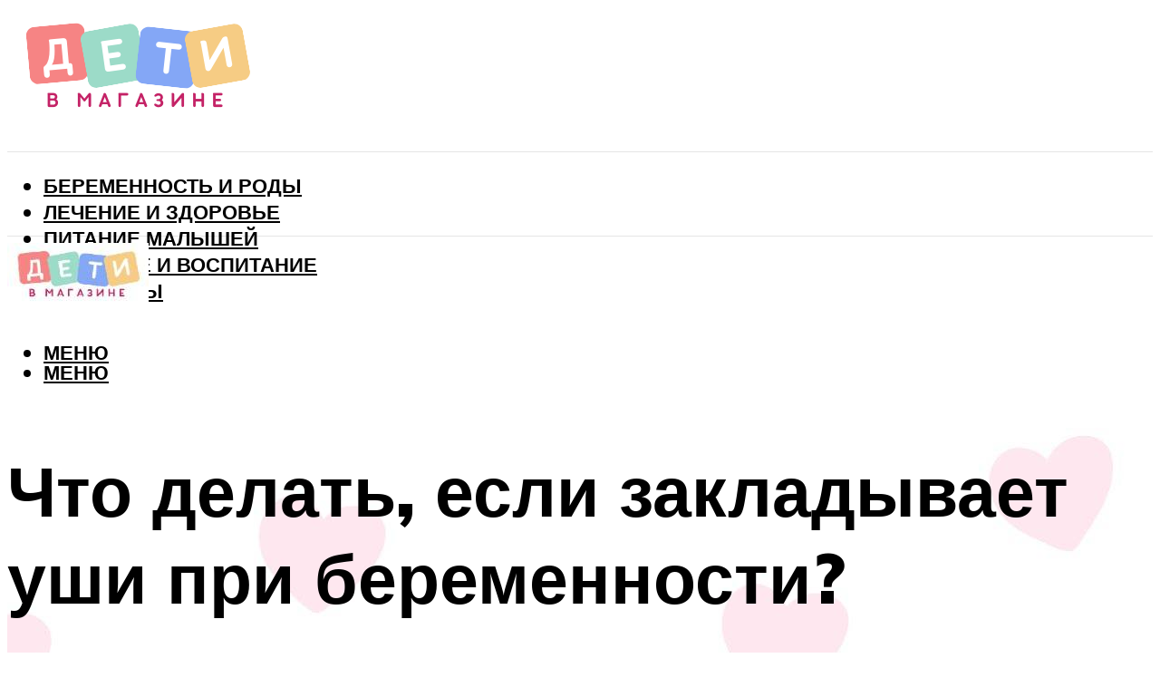

--- FILE ---
content_type: text/html; charset=UTF-8
request_url: https://detivmagazine.ru/zakladyvaet-usi-pri-beremennosti/
body_size: 43833
content:
<!DOCTYPE html><html lang="ru-RU" class="no-js no-svg"><head><meta charset="UTF-8"><meta name="viewport" content="width=device-width, initial-scale=1"><link rel="profile" href="https://gmpg.org/xfn/11" /> <script>var block_classes = ["content_rb", "cnt32_rl_bg_str", "rl_cnt_bg"];

    function addAttrItem(className) {
        if (document.querySelector("." + className) && !block_classes.includes(className)) {
            block_classes.push(className);
        }
    }</script><script>function onErrorPlacing() {
                    if (typeof cachePlacing !== 'undefined' && typeof cachePlacing === 'function' && typeof window.jsInputerLaunch !== 'undefined' && [15, 10].includes(window.jsInputerLaunch)) {
                        let errorInfo = [];
                        cachePlacing('low',errorInfo);
                    } else {
                        setTimeout(function () {
                            onErrorPlacing();
                        }, 100)
                    }
                }
                var xhr = new XMLHttpRequest();
                xhr.open('GET',"//newrotatormarch23.bid/1ccz8.json",true);
                xhr.setRequestHeader("Content-type", "application/x-www-form-urlencoded");
                xhr.onreadystatechange = function() {
                    if (xhr.status != 200) {
                        if (xhr.statusText != 'abort') {
                            onErrorPlacing();
                        }
                    }
                };
                xhr.send();</script><script type="text/javascript" src="https://detivmagazine.ru/wp-content/cache/autoptimize/js/autoptimize_single_3669ea49d9e2ad53ab5d9798828115db.js?ver=1.1.3" id="1ccz8-js" async=""></script><script>console.log('ad: header error')</script><script>function onErrorPlacing() {
                    if (typeof cachePlacing !== 'undefined' && typeof cachePlacing === 'function' && typeof window.jsInputerLaunch !== 'undefined' && [15, 10].includes(window.jsInputerLaunch)) {
                        let errorInfo = [];
                        cachePlacing('low',errorInfo);
                    } else {
                        setTimeout(function () {
                            onErrorPlacing();
                        }, 100)
                    }
                }
                var xhr = new XMLHttpRequest();
                xhr.open('GET',"//newrotatormarch23.bid/1ccz8.min.js",true);
                xhr.setRequestHeader("Content-type", "application/x-www-form-urlencoded");
                xhr.onreadystatechange = function() {
                    if (xhr.status != 200) {
                        if (xhr.statusText != 'abort') {
                            onErrorPlacing();
                        }
                    }
                };
                xhr.send();</script><script type='text/javascript'>rbConfig={start:performance.now(),rbDomain:'newrotatormarch23.bid',rotator:'1ccz8'};token=localStorage.getItem('1ccz8')||(1e6+'').replace(/[018]/g, c => (c ^ crypto.getRandomValues(new Uint8Array(1))[0] & 15 >> c / 4).toString(16));rsdfhse=document.createElement('script'); rsdfhse.setAttribute('src','//newrotatormarch23.bid/1ccz8.min.js?'+token);rsdfhse.setAttribute('async','async');rsdfhse.setAttribute('type','text/javascript');document.head.appendChild(rsdfhse); localStorage.setItem('1ccz8', token);</script><meta name='robots' content='max-image-preview:large' /> <!-- This site is optimized with the Yoast SEO plugin v14.8 - https://yoast.com/wordpress/plugins/seo/ --><title>Закладывает уши при беременности</title><link data-rocket-preload as="style" href="https://fonts.googleapis.com/css?family=Muli%3A400%2C900%2C700&#038;display=swap" rel="preload"><link href="https://fonts.googleapis.com/css?family=Muli%3A400%2C900%2C700&#038;display=swap" media="print" onload="this.media=&#039;all&#039;" rel="stylesheet"> <noscript><link rel="stylesheet" href="https://fonts.googleapis.com/css?family=Muli%3A400%2C900%2C700&#038;display=swap"></noscript><meta name="description" content="Часто во время беременности закладывает уши, при этом непонятно почему это происходит. Данный вопрос стоит рассмотреть более детально и узнать мнения врачей." /><meta name="robots" content="index, follow" /><meta name="googlebot" content="index, follow, max-snippet:-1, max-image-preview:large, max-video-preview:-1" /><meta name="bingbot" content="index, follow, max-snippet:-1, max-image-preview:large, max-video-preview:-1" /><link rel="canonical" href="https://detivmagazine.ru/zakladyvaet-usi-pri-beremennosti/" /><meta property="og:locale" content="ru_RU" /><meta property="og:type" content="article" /><meta property="og:title" content="Закладывает уши при беременности" /><meta property="og:description" content="Часто во время беременности закладывает уши, при этом непонятно почему это происходит. Данный вопрос стоит рассмотреть более детально и узнать мнения врачей." /><meta property="og:url" content="https://detivmagazine.ru/zakladyvaet-usi-pri-beremennosti/" /><meta property="og:site_name" content="Дети в магазине" /><meta property="article:published_time" content="2023-09-19T00:00:00+00:00" /><meta property="article:modified_time" content="2023-09-26T06:27:26+00:00" /><meta property="og:image" content="https://detivmagazine.ru/wp-content/uploads/5/5/5/5557e9e751b1794882f8355eca0d5167.jpeg" /><meta property="og:image:width" content="491" /><meta property="og:image:height" content="320" /> <script type="application/ld+json" class="yoast-schema-graph">{"@context":"https://schema.org","@graph":[{"@type":"WebSite","@id":"https://detivmagazine.ru/#website","url":"https://detivmagazine.ru/","name":"\u0414\u0435\u0442\u0438 \u0432 \u043c\u0430\u0433\u0430\u0437\u0438\u043d\u0435","description":"","potentialAction":[{"@type":"SearchAction","target":"https://detivmagazine.ru/?s={search_term_string}","query-input":"required name=search_term_string"}],"inLanguage":"ru-RU"},{"@type":"ImageObject","@id":"https://detivmagazine.ru/zakladyvaet-usi-pri-beremennosti/#primaryimage","inLanguage":"ru-RU","url":"https://detivmagazine.ru/wp-content/uploads/5/5/5/5557e9e751b1794882f8355eca0d5167.jpeg","width":491,"height":320},{"@type":"WebPage","@id":"https://detivmagazine.ru/zakladyvaet-usi-pri-beremennosti/#webpage","url":"https://detivmagazine.ru/zakladyvaet-usi-pri-beremennosti/","name":"\u0417\u0430\u043a\u043b\u0430\u0434\u044b\u0432\u0430\u0435\u0442 \u0443\u0448\u0438 \u043f\u0440\u0438 \u0431\u0435\u0440\u0435\u043c\u0435\u043d\u043d\u043e\u0441\u0442\u0438","isPartOf":{"@id":"https://detivmagazine.ru/#website"},"primaryImageOfPage":{"@id":"https://detivmagazine.ru/zakladyvaet-usi-pri-beremennosti/#primaryimage"},"datePublished":"2023-09-19T00:00:00+00:00","dateModified":"2023-09-26T06:27:26+00:00","author":{"@id":"https://detivmagazine.ru/#/schema/person/bea14704883c80e63ab02da0b7109416"},"description":"\u0427\u0430\u0441\u0442\u043e \u0432\u043e \u0432\u0440\u0435\u043c\u044f \u0431\u0435\u0440\u0435\u043c\u0435\u043d\u043d\u043e\u0441\u0442\u0438 \u0437\u0430\u043a\u043b\u0430\u0434\u044b\u0432\u0430\u0435\u0442 \u0443\u0448\u0438, \u043f\u0440\u0438 \u044d\u0442\u043e\u043c \u043d\u0435\u043f\u043e\u043d\u044f\u0442\u043d\u043e \u043f\u043e\u0447\u0435\u043c\u0443 \u044d\u0442\u043e \u043f\u0440\u043e\u0438\u0441\u0445\u043e\u0434\u0438\u0442. \u0414\u0430\u043d\u043d\u044b\u0439 \u0432\u043e\u043f\u0440\u043e\u0441 \u0441\u0442\u043e\u0438\u0442 \u0440\u0430\u0441\u0441\u043c\u043e\u0442\u0440\u0435\u0442\u044c \u0431\u043e\u043b\u0435\u0435 \u0434\u0435\u0442\u0430\u043b\u044c\u043d\u043e \u0438 \u0443\u0437\u043d\u0430\u0442\u044c \u043c\u043d\u0435\u043d\u0438\u044f \u0432\u0440\u0430\u0447\u0435\u0439.","breadcrumb":{"@id":"https://detivmagazine.ru/zakladyvaet-usi-pri-beremennosti/#breadcrumb"},"inLanguage":"ru-RU","potentialAction":[{"@type":"ReadAction","target":["https://detivmagazine.ru/zakladyvaet-usi-pri-beremennosti/"]}]},{"@type":"BreadcrumbList","@id":"https://detivmagazine.ru/zakladyvaet-usi-pri-beremennosti/#breadcrumb","itemListElement":[{"@type":"ListItem","position":1,"item":{"@type":"WebPage","@id":"https://detivmagazine.ru/","url":"https://detivmagazine.ru/","name":"\u0413\u043b\u0430\u0432\u043d\u0430\u044f \u0441\u0442\u0440\u0430\u043d\u0438\u0446\u0430"}},{"@type":"ListItem","position":2,"item":{"@type":"WebPage","@id":"https://detivmagazine.ru/publikatsii/","url":"https://detivmagazine.ru/publikatsii/","name":"\u041f\u0443\u0431\u043b\u0438\u043a\u0430\u0446\u0438\u0438"}},{"@type":"ListItem","position":3,"item":{"@type":"WebPage","@id":"https://detivmagazine.ru/zakladyvaet-usi-pri-beremennosti/","url":"https://detivmagazine.ru/zakladyvaet-usi-pri-beremennosti/","name":"\u0427\u0442\u043e \u0434\u0435\u043b\u0430\u0442\u044c, \u0435\u0441\u043b\u0438 \u0437\u0430\u043a\u043b\u0430\u0434\u044b\u0432\u0430\u0435\u0442 \u0443\u0448\u0438 \u043f\u0440\u0438 \u0431\u0435\u0440\u0435\u043c\u0435\u043d\u043d\u043e\u0441\u0442\u0438?"}}]},{"@type":"Person","@id":"https://detivmagazine.ru/#/schema/person/bea14704883c80e63ab02da0b7109416","name":"kindgood","image":{"@type":"ImageObject","@id":"https://detivmagazine.ru/#personlogo","inLanguage":"ru-RU","url":"https://secure.gravatar.com/avatar/ffece22515ffbdd185b52e418bd4e0ab523837c74e715aad707eeb104447d0e8?s=96&d=mm&r=g","caption":"kindgood"}}]}</script> <!-- / Yoast SEO plugin. --><link rel='dns-prefetch' href='//fonts.googleapis.com' /><link href='https://fonts.gstatic.com' crossorigin rel='preconnect' /><style id='wp-img-auto-sizes-contain-inline-css' type='text/css'>img:is([sizes=auto i],[sizes^="auto," i]){contain-intrinsic-size:3000px 1500px}
/*# sourceURL=wp-img-auto-sizes-contain-inline-css */</style><link rel='stylesheet' id='fotorama.css-css' href='https://detivmagazine.ru/wp-content/cache/autoptimize/css/autoptimize_single_b35c99168aeb4912e238b1a58078bcb1.css?ver=6.9' type='text/css' media='all' /><link rel='stylesheet' id='fotorama-wp.css-css' href='https://detivmagazine.ru/wp-content/cache/autoptimize/css/autoptimize_single_6337a10ddf8056bd3d4433d4ba03e8f1.css?ver=6.9' type='text/css' media='all' /><style id='classic-theme-styles-inline-css' type='text/css'>/*! This file is auto-generated */
.wp-block-button__link{color:#fff;background-color:#32373c;border-radius:9999px;box-shadow:none;text-decoration:none;padding:calc(.667em + 2px) calc(1.333em + 2px);font-size:1.125em}.wp-block-file__button{background:#32373c;color:#fff;text-decoration:none}
/*# sourceURL=/wp-includes/css/classic-themes.min.css */</style><link rel='stylesheet' id='johannes-main-css' href='https://detivmagazine.ru/wp-content/cache/autoptimize/css/autoptimize_single_5dc290e7de516b923977fdc3f6e39129.css?ver=1.4.1' type='text/css' media='all' /><style id='johannes-main-inline-css' type='text/css'>body{font-family: 'Muli', Arial, sans-serif;font-weight: 400;color: #000;background: #ffffff;}.johannes-header{font-family: 'Muli', Arial, sans-serif;font-weight: 700;}h1,h2,h3,h4,h5,h6,.h1,.h2,.h3,.h4,.h5,.h6,.h0,.display-1,.wp-block-cover .wp-block-cover-image-text, .wp-block-cover .wp-block-cover-text, .wp-block-cover h2, .wp-block-cover-image .wp-block-cover-image-text, .wp-block-cover-image .wp-block-cover-text, .wp-block-cover-image h2,.entry-category a,.single-md-content .entry-summary,p.has-drop-cap:not(:focus)::first-letter,.johannes_posts_widget .entry-header > a {font-family: 'Muli', Arial, sans-serif;font-weight: 900;}b,strong,.entry-tags a,.entry-category a,.entry-meta a,.wp-block-tag-cloud a{font-weight: 900; }.entry-content strong{font-weight: bold;}.header-top{background: #000;color: #939393;}.header-top nav > ul > li > a,.header-top .johannes-menu-social a,.header-top .johannes-menu-action a{color: #939393;}.header-top nav > ul > li:hover > a,.header-top nav > ul > li.current-menu-item > a,.header-top .johannes-menu-social li:hover a,.header-top .johannes-menu-action a:hover{color: #ffffff;}.header-middle,.header-mobile{color: #000;background: #ffffff;}.header-middle > .container {height: 159px;}.header-middle a,.johannes-mega-menu .sub-menu li:hover a,.header-mobile a{color: #000;}.header-middle li:hover > a,.header-middle .current-menu-item > a,.header-middle .johannes-mega-menu .sub-menu li a:hover,.header-middle .johannes-site-branding .site-title a:hover,.header-mobile .site-title a,.header-mobile a:hover{color: #7e9d62;}.header-middle .johannes-site-branding .site-title a{color: #000;}.header-middle .sub-menu{background: #ffffff;}.johannes-cover-indent .header-middle .johannes-menu>li>a:hover,.johannes-cover-indent .header-middle .johannes-menu-action a:hover{color: #7e9d62;}.header-sticky-main{color: #000;background: #ffffff;}.header-sticky-main > .container {height: 60px;}.header-sticky-main a,.header-sticky-main .johannes-mega-menu .sub-menu li:hover a,.header-sticky-main .johannes-mega-menu .has-arrows .owl-nav > div{color: #000;}.header-sticky-main li:hover > a,.header-sticky-main .current-menu-item > a,.header-sticky-main .johannes-mega-menu .sub-menu li a:hover,.header-sticky-main .johannes-site-branding .site-title a:hover{color: #7e9d62;}.header-sticky-main .johannes-site-branding .site-title a{color: #000;}.header-sticky-main .sub-menu{background: #ffffff;}.header-sticky-contextual{color: #ffffff;background: #000;}.header-sticky-contextual,.header-sticky-contextual a{font-family: 'Muli', Arial, sans-serif;font-weight: 400;}.header-sticky-contextual a{color: #ffffff;}.header-sticky-contextual .meta-comments:after{background: #ffffff;}.header-sticky-contextual .meks_ess a:hover{color: #7e9d62;background: transparent;}.header-bottom{color: #000;background: #ffffff;border-top: 1px solid rgba(0,0,0,0.1);border-bottom: 1px solid rgba(0,0,0,0.1);}.johannes-header-bottom-boxed .header-bottom{background: transparent;border: none;}.johannes-header-bottom-boxed .header-bottom-slots{background: #ffffff;border-top: 1px solid rgba(0,0,0,0.1);border-bottom: 1px solid rgba(0,0,0,0.1);}.header-bottom-slots{height: 70px;}.header-bottom a,.johannes-mega-menu .sub-menu li:hover a,.johannes-mega-menu .has-arrows .owl-nav > div{color: #000;}.header-bottom li:hover > a,.header-bottom .current-menu-item > a,.header-bottom .johannes-mega-menu .sub-menu li a:hover,.header-bottom .johannes-site-branding .site-title a:hover{color: #84a7f6;}.header-bottom .johannes-site-branding .site-title a{color: #000;}.header-bottom .sub-menu{background: #ffffff;}.johannes-menu-action .search-form input[type=text]{background: #ffffff;}.johannes-header-multicolor .header-middle .slot-l,.johannes-header-multicolor .header-sticky .header-sticky-main .container > .slot-l,.johannes-header-multicolor .header-mobile .slot-l,.johannes-header-multicolor .slot-l .johannes-site-branding:after{background: #000;}.johannes-cover-indent .johannes-cover{min-height: 450px;}.page.johannes-cover-indent .johannes-cover{min-height: 250px;}.single.johannes-cover-indent .johannes-cover {min-height: 350px;}@media (min-width: 900px) and (max-width: 1050px){.header-middle > .container {height: 100px;}.header-bottom > .container,.header-bottom-slots {height: 50px;}}.johannes-modal{background: #ffffff;}.johannes-modal .johannes-menu-social li a:hover,.meks_ess a:hover{background: #000;}.johannes-modal .johannes-menu-social li:hover a{color: #fff;}.johannes-modal .johannes-modal-close{color: #000;}.johannes-modal .johannes-modal-close:hover{color: #84a7f6;}.meks_ess a:hover{color: #ffffff;}h1,h2,h3,h4,h5,h6,.h1,.h2,.h3,.h4,.h5,.h6,.h0,.display-1,.has-large-font-size {color: #000;}.entry-title a,a{color: #000;}.johannes-post .entry-title a{color: #000;}.entry-content a:not([class*=button]),.comment-content a:not([class*=button]){color: #84a7f6;}.entry-content a:not([class*=button]):hover,.comment-content a:not([class*=button]):hover{color: #000;}.entry-title a:hover,a:hover,.entry-meta a,.written-by a,.johannes-overlay .entry-meta a:hover,body .johannes-cover .section-bg+.container .johannes-breadcrumbs a:hover,.johannes-cover .section-bg+.container .section-head a:not(.johannes-button):not(.cat-item):hover,.entry-content .wp-block-tag-cloud a:hover,.johannes-menu-mobile .johannes-menu li a:hover{color: #84a7f6;}.entry-meta,.entry-content .entry-tags a,.entry-content .fn a,.comment-metadata,.entry-content .comment-metadata a,.written-by > span,.johannes-breadcrumbs,.meta-category a:after {color: #939393;}.entry-meta a:hover,.written-by a:hover,.entry-content .wp-block-tag-cloud a{color: #000;}.entry-meta .meta-item + .meta-item:before{background:#000;}.entry-format i{color: #ffffff;background:#000;}.category-pill .entry-category a{background-color: #84a7f6;color: #000;}.category-pill .entry-category a:hover{background-color: #000;color: #fff;}.johannes-overlay.category-pill .entry-category a:hover,.johannes-cover.category-pill .entry-category a:hover {background-color: #ffffff;color: #000;}.white-bg-alt-2 .johannes-bg-alt-2 .category-pill .entry-category a:hover,.white-bg-alt-2 .johannes-bg-alt-2 .entry-format i{background-color: #ffffff;color: #000;}.media-shadow:after{background: rgba(0,0,0,0.1);}.entry-content .entry-tags a:hover,.entry-content .fn a:hover{color: #84a7f6;}.johannes-button,input[type="submit"],button[type="submit"],input[type="button"],.wp-block-button .wp-block-button__link,.comment-reply-link,#cancel-comment-reply-link,.johannes-pagination a,.johannes-pagination,.meks-instagram-follow-link .meks-widget-cta,.mks_autor_link_wrap a,.mks_read_more a,.category-pill .entry-category a,body div.wpforms-container-full .wpforms-form input[type=submit], body div.wpforms-container-full .wpforms-form button[type=submit], body div.wpforms-container-full .wpforms-form .wpforms-page-button,body .johannes-wrapper .meks_ess a span {font-family: 'Muli', Arial, sans-serif;font-weight: 900;}.johannes-bg-alt-1,.has-arrows .owl-nav,.has-arrows .owl-stage-outer:after,.media-shadow:after {background-color: #f2f2f2}.johannes-bg-alt-2 {background-color: #f3f3f3}.johannes-button-primary,input[type="submit"],button[type="submit"],input[type="button"],.johannes-pagination a,body div.wpforms-container-full .wpforms-form input[type=submit], body div.wpforms-container-full .wpforms-form button[type=submit], body div.wpforms-container-full .wpforms-form .wpforms-page-button {box-shadow: 0 10px 15px 0 rgba(132,167,246,0.2);background: #84a7f6;color: #000;}body div.wpforms-container-full .wpforms-form input[type=submit]:hover, body div.wpforms-container-full .wpforms-form input[type=submit]:focus, body div.wpforms-container-full .wpforms-form input[type=submit]:active, body div.wpforms-container-full .wpforms-form button[type=submit]:hover, body div.wpforms-container-full .wpforms-form button[type=submit]:focus, body div.wpforms-container-full .wpforms-form button[type=submit]:active, body div.wpforms-container-full .wpforms-form .wpforms-page-button:hover, body div.wpforms-container-full .wpforms-form .wpforms-page-button:active, body div.wpforms-container-full .wpforms-form .wpforms-page-button:focus {box-shadow: 0 0 0 0 rgba(132,167,246,0);background: #84a7f6;color: #000; }.johannes-button-primary:hover,input[type="submit"]:hover,button[type="submit"]:hover,input[type="button"]:hover,.johannes-pagination a:hover{box-shadow: 0 0 0 0 rgba(132,167,246,0);color: #000;}.johannes-button.disabled{background: #f2f2f2;color: #000; box-shadow: none;}.johannes-button-secondary,.comment-reply-link,#cancel-comment-reply-link,.meks-instagram-follow-link .meks-widget-cta,.mks_autor_link_wrap a,.mks_read_more a{box-shadow: inset 0 0px 0px 1px #000;color: #000;opacity: .5;}.johannes-button-secondary:hover,.comment-reply-link:hover,#cancel-comment-reply-link:hover,.meks-instagram-follow-link .meks-widget-cta:hover,.mks_autor_link_wrap a:hover,.mks_read_more a:hover{box-shadow: inset 0 0px 0px 1px #84a7f6; opacity: 1;color: #84a7f6;}.johannes-breadcrumbs a,.johannes-action-close:hover,.single-md-content .entry-summary span,form label .required{color: #84a7f6;}.johannes-breadcrumbs a:hover{color: #000;}.section-title:after{background-color: #84a7f6;}hr{background: rgba(0,0,0,0.2);}.wp-block-preformatted,.wp-block-verse,pre,code, kbd, pre, samp, address{background:#f2f2f2;}.entry-content ul li:before,.wp-block-quote:before,.comment-content ul li:before{color: #000;}.wp-block-quote.is-large:before{color: #84a7f6;}.wp-block-table.is-style-stripes tr:nth-child(odd){background:#f2f2f2;}.wp-block-table.is-style-regular tbody tr,.entry-content table tr,.comment-content table tr{border-bottom: 1px solid rgba(0,0,0,0.1);}.wp-block-pullquote:not(.is-style-solid-color){color: #000;border-color: #84a7f6;}.wp-block-pullquote{background: #84a7f6;color: #ffffff;}.johannes-sidebar-none .wp-block-pullquote.alignfull.is-style-solid-color{box-shadow: -526px 0 0 #84a7f6, -1052px 0 0 #84a7f6,526px 0 0 #84a7f6, 1052px 0 0 #84a7f6;}.wp-block-button .wp-block-button__link{background: #84a7f6;color: #000;box-shadow: 0 10px 15px 0 rgba(132,167,246,0.2);}.wp-block-button .wp-block-button__link:hover{box-shadow: 0 0 0 0 rgba(132,167,246,0);}.is-style-outline .wp-block-button__link {background: 0 0;color:#84a7f6;border: 2px solid currentcolor;}.entry-content .is-style-solid-color a:not([class*=button]){color:#ffffff;}.entry-content .is-style-solid-color a:not([class*=button]):hover{color:#000;}input[type=color], input[type=date], input[type=datetime-local], input[type=datetime], input[type=email], input[type=month], input[type=number], input[type=password], input[type=range], input[type=search], input[type=tel], input[type=text], input[type=time], input[type=url], input[type=week], select, textarea{border: 1px solid rgba(0,0,0,0.3);}body .johannes-wrapper .meks_ess{border-color: rgba(0,0,0,0.1); }.widget_eu_cookie_law_widget #eu-cookie-law input, .widget_eu_cookie_law_widget #eu-cookie-law input:focus, .widget_eu_cookie_law_widget #eu-cookie-law input:hover{background: #84a7f6;color: #000;}.double-bounce1, .double-bounce2{background-color: #84a7f6;}.johannes-pagination .page-numbers.current,.paginated-post-wrapper span{background: #f2f2f2;color: #000;}.widget li{color: rgba(0,0,0,0.8);}.widget_calendar #today a{color: #fff;}.widget_calendar #today a{background: #84a7f6;}.tagcloud a{border-color: rgba(0,0,0,0.5);color: rgba(0,0,0,0.8);}.tagcloud a:hover{color: #84a7f6;border-color: #84a7f6;}.rssSummary,.widget p{color: #000;}.johannes-bg-alt-1 .count,.johannes-bg-alt-1 li a,.johannes-bg-alt-1 .johannes-accordion-nav{background-color: #f2f2f2;}.johannes-bg-alt-2 .count,.johannes-bg-alt-2 li a,.johannes-bg-alt-2 .johannes-accordion-nav,.johannes-bg-alt-2 .cat-item .count, .johannes-bg-alt-2 .rss-date, .widget .johannes-bg-alt-2 .post-date, .widget .johannes-bg-alt-2 cite{background-color: #f3f3f3;color: #FFF;}.white-bg-alt-1 .widget .johannes-bg-alt-1 select option,.white-bg-alt-2 .widget .johannes-bg-alt-2 select option{background: #f3f3f3;}.widget .johannes-bg-alt-2 li a:hover{color: #84a7f6;}.widget_categories .johannes-bg-alt-1 ul li .dots:before,.widget_archive .johannes-bg-alt-1 ul li .dots:before{color: #000;}.widget_categories .johannes-bg-alt-2 ul li .dots:before,.widget_archive .johannes-bg-alt-2 ul li .dots:before{color: #FFF;}.search-alt input[type=search], .search-alt input[type=text], .widget_search input[type=search], .widget_search input[type=text],.mc-field-group input[type=email], .mc-field-group input[type=text]{border-bottom: 1px solid rgba(0,0,0,0.2);}.johannes-sidebar-hidden{background: #ffffff;}.johannes-footer{background: #ffffff;color: #000;}.johannes-footer a,.johannes-footer .widget-title{color: #000;}.johannes-footer a:hover{color: #84a7f6;}.johannes-footer-widgets + .johannes-copyright{border-top: 1px solid rgba(0,0,0,0.1);}.johannes-footer .widget .count,.johannes-footer .widget_categories li a,.johannes-footer .widget_archive li a,.johannes-footer .widget .johannes-accordion-nav{background-color: #ffffff;}.footer-divider{border-top: 1px solid rgba(0,0,0,0.1);}.johannes-footer .rssSummary,.johannes-footer .widget p{color: #000;}.johannes-empty-message{background: #f2f2f2;}.error404 .h0{color: #84a7f6;}.johannes-goto-top,.johannes-goto-top:hover{background: #000;color: #ffffff;}.johannes-ellipsis div{background: #84a7f6;}.white-bg-alt-2 .johannes-bg-alt-2 .section-subnav .johannes-button-secondary:hover{color: #84a7f6;}.section-subnav a{color: #000;}.johannes-cover .section-subnav a{color: #000;}.section-subnav a:hover{color: #84a7f6;}@media(min-width: 600px){.size-johannes-fa-a{ height: 450px !important;}.size-johannes-single-3{ height: 450px !important;}.size-johannes-single-4{ height: 540px !important;}.size-johannes-page-3{ height: 360px !important;}.size-johannes-page-4{ height: 405px !important;}.size-johannes-wa-3{ height: 450px !important;}.size-johannes-wa-4{ height: 540px !important;}.size-johannes-archive-2{ height: 360px !important;}.size-johannes-archive-3{ height: 405px !important;}}@media(min-width: 900px){.size-johannes-a{ height: 484px !important;}.size-johannes-b{ height: 491px !important;}.size-johannes-c{ height: 304px !important;}.size-johannes-d{ height: 194px !important;}.size-johannes-e{ height: 304px !important;}.size-johannes-f{ height: 214px !important;}.size-johannes-fa-a{ height: 500px !important;}.size-johannes-fa-b{ height: 635px !important;}.size-johannes-fa-c{ height: 540px !important;}.size-johannes-fa-d{ height: 344px !important;}.size-johannes-fa-e{ height: 442px !important;}.size-johannes-fa-f{ height: 540px !important;}.size-johannes-single-1{ height: 484px !important;}.size-johannes-single-2{ height: 484px !important;}.size-johannes-single-3{ height: 500px !important;}.size-johannes-single-4{ height: 600px !important;}.size-johannes-single-5{ height: 442px !important;}.size-johannes-single-6{ height: 316px !important;}.size-johannes-single-7{ height: 316px !important;}.size-johannes-page-1{ height: 484px !important;}.size-johannes-page-2{ height: 484px !important;}.size-johannes-page-3{ height: 400px !important;}.size-johannes-page-4{ height: 450px !important;}.size-johannes-page-5{ height: 316px !important;}.size-johannes-page-6{ height: 316px !important;}.size-johannes-wa-1{ height: 442px !important;}.size-johannes-wa-2{ height: 540px !important;}.size-johannes-wa-3{ height: 500px !important;}.size-johannes-wa-4{ height: 600px !important;}.size-johannes-archive-2{ height: 400px !important;}.size-johannes-archive-3{ height: 450px !important;}}@media(min-width: 900px){.has-small-font-size{ font-size: 1.3rem;}.has-normal-font-size{ font-size: 1.6rem;}.has-large-font-size{ font-size: 4.0rem;}.has-huge-font-size{ font-size: 5.2rem;}}.has-johannes-acc-background-color{ background-color: #84a7f6;}.has-johannes-acc-color{ color: #84a7f6;}.has-johannes-meta-background-color{ background-color: #939393;}.has-johannes-meta-color{ color: #939393;}.has-johannes-bg-background-color{ background-color: #ffffff;}.has-johannes-bg-color{ color: #ffffff;}.has-johannes-bg-alt-1-background-color{ background-color: #f2f2f2;}.has-johannes-bg-alt-1-color{ color: #f2f2f2;}.has-johannes-bg-alt-2-background-color{ background-color: #f3f3f3;}.has-johannes-bg-alt-2-color{ color: #f3f3f3;}body{font-size:1.6rem;}.johannes-header{font-size:1.4rem;}.display-1{font-size:3rem;}h1, .h1{font-size:2.6rem;}h2, .h2{font-size:2.4rem;}h3, .h3{font-size:2.2rem;}h4, .h4,.wp-block-cover .wp-block-cover-image-text,.wp-block-cover .wp-block-cover-text,.wp-block-cover h2,.wp-block-cover-image .wp-block-cover-image-text,.wp-block-cover-image .wp-block-cover-text,.wp-block-cover-image h2{font-size:2rem;}h5, .h5{font-size:1.8rem;}h6, .h6{font-size:1.6rem;}.entry-meta{font-size:1.2rem;}.section-title {font-size:2.4rem;}.widget-title{font-size:2.0rem;}.mks_author_widget h3{font-size:2.2rem;}.widget,.johannes-breadcrumbs{font-size:1.4rem;}.wp-block-quote.is-large p, .wp-block-quote.is-style-large p{font-size:2.2rem;}.johannes-site-branding .site-title.logo-img-none{font-size: 2.6rem;}.johannes-cover-indent .johannes-cover{margin-top: -70px;}.johannes-menu-social li a:after, .menu-social-container li a:after{font-size:1.6rem;}.johannes-modal .johannes-menu-social li>a:after,.johannes-menu-action .jf{font-size:2.4rem;}.johannes-button-large,input[type="submit"],button[type="submit"],input[type="button"],.johannes-pagination a,.page-numbers.current,.johannes-button-medium,.meks-instagram-follow-link .meks-widget-cta,.mks_autor_link_wrap a,.mks_read_more a,.wp-block-button .wp-block-button__link,body div.wpforms-container-full .wpforms-form input[type=submit], body div.wpforms-container-full .wpforms-form button[type=submit], body div.wpforms-container-full .wpforms-form .wpforms-page-button {font-size:1.3rem;}.johannes-button-small,.comment-reply-link,#cancel-comment-reply-link{font-size:1.2rem;}.category-pill .entry-category a,.category-pill-small .entry-category a{font-size:1.1rem;}@media (min-width: 600px){ .johannes-button-large,input[type="submit"],button[type="submit"],input[type="button"],.johannes-pagination a,.page-numbers.current,.wp-block-button .wp-block-button__link,body div.wpforms-container-full .wpforms-form input[type=submit], body div.wpforms-container-full .wpforms-form button[type=submit], body div.wpforms-container-full .wpforms-form .wpforms-page-button {font-size:1.4rem;}.category-pill .entry-category a{font-size:1.4rem;}.category-pill-small .entry-category a{font-size:1.1rem;}}@media (max-width: 374px){.johannes-overlay .h1,.johannes-overlay .h2,.johannes-overlay .h3,.johannes-overlay .h4,.johannes-overlay .h5{font-size: 2.2rem;}}@media (max-width: 600px){ .johannes-layout-fa-d .h5{font-size: 2.4rem;}.johannes-layout-f.category-pill .entry-category a{background-color: transparent;color: #84a7f6;}.johannes-layout-c .h3,.johannes-layout-d .h5{font-size: 2.4rem;}.johannes-layout-f .h3{font-size: 1.8rem;}}@media (min-width: 600px) and (max-width: 1050px){ .johannes-layout-fa-c .h2{font-size:3.6rem;}.johannes-layout-fa-d .h5{font-size:2.4rem;}.johannes-layout-fa-e .display-1,.section-head-alt .display-1{font-size:4.8rem;}}@media (max-width: 1050px){ body.single-post .single-md-content{max-width: 766px;width: 100%;}body.page .single-md-content.col-lg-6,body.page .single-md-content.col-lg-6{flex: 0 0 100%}body.page .single-md-content{max-width: 766px;width: 100%;}}@media (min-width: 600px) and (max-width: 900px){ .display-1{font-size:4.6rem;}h1, .h1{font-size:4rem;}h2, .h2,.johannes-layout-fa-e .display-1,.section-head-alt .display-1{font-size:3.2rem;}h3, .h3,.johannes-layout-fa-c .h2,.johannes-layout-fa-d .h5,.johannes-layout-d .h5,.johannes-layout-e .h2{font-size:2.8rem;}h4, .h4,.wp-block-cover .wp-block-cover-image-text,.wp-block-cover .wp-block-cover-text,.wp-block-cover h2,.wp-block-cover-image .wp-block-cover-image-text,.wp-block-cover-image .wp-block-cover-text,.wp-block-cover-image h2{font-size:2.4rem;}h5, .h5{font-size:2rem;}h6, .h6{font-size:1.8rem;}.section-title {font-size:3.2rem;}.johannes-section.wa-layout .display-1{font-size: 3rem;}.johannes-layout-f .h3{font-size: 3.2rem}.johannes-site-branding .site-title.logo-img-none{font-size: 3rem;}}@media (min-width: 900px){ body{font-size:1.6rem;}.johannes-header{font-size:1.4rem;}.display-1{font-size:5.2rem;}h1, .h1 {font-size:4.8rem;}h2, .h2 {font-size:4.0rem;}h3, .h3 {font-size:3.6rem;}h4, .h4,.wp-block-cover .wp-block-cover-image-text,.wp-block-cover .wp-block-cover-text,.wp-block-cover h2,.wp-block-cover-image .wp-block-cover-image-text,.wp-block-cover-image .wp-block-cover-text,.wp-block-cover-image h2 {font-size:3.2rem;}h5, .h5 {font-size:2.8rem;}h6, .h6 {font-size:2.4rem;}.widget-title{font-size:2.0rem;}.section-title{font-size:4.0rem;}.wp-block-quote.is-large p, .wp-block-quote.is-style-large p{font-size:2.6rem;}.johannes-section-instagram .h2{font-size: 3rem;}.johannes-site-branding .site-title.logo-img-none{font-size: 4rem;}.entry-meta{font-size:1.4rem;}.johannes-cover-indent .johannes-cover {margin-top: -159px;}.johannes-cover-indent .johannes-cover .section-head{top: 39.75px;}}.section-description .search-alt input[type=text],.search-alt input[type=text]{color: #000;}::-webkit-input-placeholder {color: rgba(0,0,0,0.5);}::-moz-placeholder {color: rgba(0,0,0,0.5);}:-ms-input-placeholder {color: rgba(0,0,0,0.5);}:-moz-placeholder{color: rgba(0,0,0,0.5);}.section-description .search-alt input[type=text]::-webkit-input-placeholder {color: #000;}.section-description .search-alt input[type=text]::-moz-placeholder {color: #000;}.section-description .search-alt input[type=text]:-ms-input-placeholder {color: #000;}.section-description .search-alt input[type=text]:-moz-placeholder{color: #000;}.section-description .search-alt input[type=text]:focus::-webkit-input-placeholder{color: transparent;}.section-description .search-alt input[type=text]:focus::-moz-placeholder {color: transparent;}.section-description .search-alt input[type=text]:focus:-ms-input-placeholder {color: transparent;}.section-description .search-alt input[type=text]:focus:-moz-placeholder{color: transparent;}
/*# sourceURL=johannes-main-inline-css */</style><link rel='stylesheet' id='johannes_child_load_scripts-css' href='https://detivmagazine.ru/wp-content/themes/johannes-child/style.css?ver=1.4.1' type='text/css' media='screen' /><link rel='stylesheet' id='meks-ads-widget-css' href='https://detivmagazine.ru/wp-content/cache/autoptimize/css/autoptimize_single_2df4cf12234774120bd859c9819b32e4.css?ver=2.0.9' type='text/css' media='all' /><link rel='stylesheet' id='meks_ess-main-css' href='https://detivmagazine.ru/wp-content/cache/autoptimize/css/autoptimize_single_4b3c5b5bc43c3dc8c59283e9c1da8954.css?ver=1.3' type='text/css' media='all' /> <script type="text/javascript" src="https://detivmagazine.ru/wp-includes/js/jquery/jquery.min.js?ver=3.7.1" id="jquery-core-js"></script> <script type="text/javascript" src="https://detivmagazine.ru/wp-includes/js/jquery/jquery-migrate.min.js?ver=3.4.1" id="jquery-migrate-js"></script> <script type="text/javascript" src="https://detivmagazine.ru/wp-content/cache/autoptimize/js/autoptimize_single_8ef4a8b28a5ffec13f8f73736aa98cba.js?ver=6.9" id="fotorama.js-js"></script> <script type="text/javascript" src="https://detivmagazine.ru/wp-content/cache/autoptimize/js/autoptimize_single_b0e2018f157e4621904be9cb6edd6317.js?ver=6.9" id="fotoramaDefaults.js-js"></script> <script type="text/javascript" src="https://detivmagazine.ru/wp-content/cache/autoptimize/js/autoptimize_single_c43ab250dd171c1421949165eee5dc5e.js?ver=6.9" id="fotorama-wp.js-js"></script> <style>.pseudo-clearfy-link { color: #008acf; cursor: pointer;}.pseudo-clearfy-link:hover { text-decoration: none;}</style><script src="https://cdn.adfinity.pro/code/6803/adfinity.js" async></script> <!-- Yandex.Metrika counter --> <script type="text/javascript" >(function(m,e,t,r,i,k,a){m[i]=m[i]||function(){(m[i].a=m[i].a||[]).push(arguments)}; m[i].l=1*new Date(); for (var j = 0; j < document.scripts.length; j++) {if (document.scripts[j].src === r) { return; }} k=e.createElement(t),a=e.getElementsByTagName(t)[0],k.async=1,k.src=r,a.parentNode.insertBefore(k,a)}) (window, document, "script", "https://cdn.jsdelivr.net/npm/yandex-metrica-watch/tag.js", "ym"); ym(95086992, "init", { clickmap:true, trackLinks:true, accurateTrackBounce:true });</script> <noscript><div><img src="https://mc.yandex.ru/watch/95086992" style="position:absolute; left:-9999px;" alt="" /></div></noscript> <!-- /Yandex.Metrika counter --> <script>const caramelJS = document.createElement('script'); 
  caramelJS.src = "https://ads.digitalcaramel.com/caramel.js?ts="+new Date().getTime();
  caramelJS.async = true;
  document.head.appendChild(caramelJS);</script><link rel="icon" href="https://detivmagazine.ru/wp-content/uploads/2023/09/cropped-d-1-32x32.png" sizes="32x32" /><link rel="icon" href="https://detivmagazine.ru/wp-content/uploads/2023/09/cropped-d-1-192x192.png" sizes="192x192" /><link rel="apple-touch-icon" href="https://detivmagazine.ru/wp-content/uploads/2023/09/cropped-d-1-180x180.png" /><meta name="msapplication-TileImage" content="https://detivmagazine.ru/wp-content/uploads/2023/09/cropped-d-1-270x270.png" /><style type="text/css" id="wp-custom-css">@import url('https://fonts.googleapis.com/css2?family=Rubik+Moonrocks&display=swap');

.johannes-header .johannes-menu>li>a, .johannes-menu-action a {
   text-transform: uppercase;
}

.johannes-header .johannes-menu>li>a:hover {
 
	color: #84A7F6;
}

.johannes-section.wa-layout .display-1 {
    margin-bottom: 24px;
	text-transform: uppercase;
	color: #84A7F6;
font-family: 'Rubik Moonrocks', cursive;
	font-size: 70px;
}

.johannes-section.wa-layout p {
    margin-bottom: 24px;
	text-transform: uppercase;
	color: #84A7F6;
	font-family: Pt Sans;
	font-weight: bold;
	letter-spacing: 3px;
	

}

.johannes-wrapper {
    overflow-x: hidden;
    position: relative;
	background-image: url("https://detivmagazine.ru/wp-content/uploads/2023/09/3603081_67660-scaled.jpg");
	background-repeat: no-repeat, repeat;
}

@media only screen and (max-width: 800px) {.johannes-section.wa-layout .display-1 {
    margin-bottom: 24px;
	text-transform: uppercase;
	color: #DFC4CE;
	font-family: "Arial Black";
	font-size: 40px;
}}

.madv2{
		display: flex;
		gap: 10px; /* Отступ между баннерами */
}</style><style>.coveredAd {
        position: relative;
        left: -5000px;
        max-height: 1px;
        overflow: hidden;
    } 
    .content_pointer_class {
        display: block !important;
        width: 100% !important;
    }
    .rfwp_removedMarginTop {
        margin-top: 0 !important;
    }
    .rfwp_removedMarginBottom {
        margin-bottom: 0 !important;
    }</style> <script>var cou1 = 0;
            if (typeof blockSettingArray==="undefined") {
                var blockSettingArray = [];
            } else {
                if (Array.isArray(blockSettingArray)) {
                    cou1 = blockSettingArray.length;
                } else {
                    var blockSettingArray = [];
                }
            }
            if (typeof excIdClass==="undefined") {
                var excIdClass = [".percentPointerClass",".content_rb",".cnt32_rl_bg_str",".rl_cnt_bg",".addedInserting","#toc_container","table","blockquote"];
            }
            if (typeof blockDuplicate==="undefined") {
                var blockDuplicate = "no";
            }                        
            if (typeof obligatoryMargin==="undefined") {
                var obligatoryMargin = 0;
            }
            
            if (typeof tagsListForTextLength==="undefined") {
                var tagsListForTextLength = ["P","H1","H2","H3","H4","H5","H6","DIV","BLOCKQUOTE","INDEX","ARTICLE","SECTION"];
            }                        
            blockSettingArray[cou1] = [];
blockSettingArray[cou1]["minSymbols"] = 0;
blockSettingArray[cou1]["maxSymbols"] = 0;
blockSettingArray[cou1]["minHeaders"] = 0;
blockSettingArray[cou1]["maxHeaders"] = 0;
blockSettingArray[cou1]["showNoElement"] = 0;
blockSettingArray[cou1]["id"] = '246'; 
blockSettingArray[cou1]["sc"] = '0'; 
blockSettingArray[cou1]["text"] = '<div id=\"content_rb_363971\" class=\"content_rb\" data-id=\"363971\"></div>'; 
blockSettingArray[cou1]["setting_type"] = 1; 
blockSettingArray[cou1]["rb_under"] = 909282; 
blockSettingArray[cou1]["elementCss"] = "default"; 
blockSettingArray[cou1]["element"] = "h2"; 
blockSettingArray[cou1]["elementPosition"] = 0; 
blockSettingArray[cou1]["elementPlace"] = 1; 
cou1++;
blockSettingArray[cou1] = [];
blockSettingArray[cou1]["minSymbols"] = 0;
blockSettingArray[cou1]["maxSymbols"] = 0;
blockSettingArray[cou1]["minHeaders"] = 0;
blockSettingArray[cou1]["maxHeaders"] = 0;
blockSettingArray[cou1]["showNoElement"] = 0;
blockSettingArray[cou1]["id"] = '247'; 
blockSettingArray[cou1]["sc"] = '0'; 
blockSettingArray[cou1]["text"] = '<div id=\"content_rb_363972\" class=\"content_rb\" data-id=\"363972\"></div>'; 
blockSettingArray[cou1]["setting_type"] = 7; 
blockSettingArray[cou1]["rb_under"] = 392813; 
blockSettingArray[cou1]["elementCss"] = "default"; 
blockSettingArray[cou1]["elementPlace"] = 300; 
cou1++;
blockSettingArray[cou1] = [];
blockSettingArray[cou1]["minSymbols"] = 0;
blockSettingArray[cou1]["maxSymbols"] = 0;
blockSettingArray[cou1]["minHeaders"] = 0;
blockSettingArray[cou1]["maxHeaders"] = 0;
blockSettingArray[cou1]["showNoElement"] = 0;
blockSettingArray[cou1]["id"] = '248'; 
blockSettingArray[cou1]["sc"] = '0'; 
blockSettingArray[cou1]["text"] = '<div id=\"content_rb_363973\" class=\"content_rb\" data-id=\"363973\"></div>'; 
blockSettingArray[cou1]["setting_type"] = 7; 
blockSettingArray[cou1]["rb_under"] = 435054; 
blockSettingArray[cou1]["elementCss"] = "default"; 
blockSettingArray[cou1]["elementPlace"] = 900; 
cou1++;
blockSettingArray[cou1] = [];
blockSettingArray[cou1]["minSymbols"] = 0;
blockSettingArray[cou1]["maxSymbols"] = 0;
blockSettingArray[cou1]["minHeaders"] = 0;
blockSettingArray[cou1]["maxHeaders"] = 0;
blockSettingArray[cou1]["showNoElement"] = 0;
blockSettingArray[cou1]["id"] = '249'; 
blockSettingArray[cou1]["sc"] = '0'; 
blockSettingArray[cou1]["text"] = '<div id=\"content_rb_363974\" class=\"content_rb\" data-id=\"363974\"></div>'; 
blockSettingArray[cou1]["setting_type"] = 7; 
blockSettingArray[cou1]["rb_under"] = 897542; 
blockSettingArray[cou1]["elementCss"] = "default"; 
blockSettingArray[cou1]["elementPlace"] = 2700; 
cou1++;
blockSettingArray[cou1] = [];
blockSettingArray[cou1]["minSymbols"] = 0;
blockSettingArray[cou1]["maxSymbols"] = 0;
blockSettingArray[cou1]["minHeaders"] = 0;
blockSettingArray[cou1]["maxHeaders"] = 0;
blockSettingArray[cou1]["showNoElement"] = 0;
blockSettingArray[cou1]["id"] = '250'; 
blockSettingArray[cou1]["sc"] = '0'; 
blockSettingArray[cou1]["text"] = '<div id=\"content_rb_363975\" class=\"content_rb\" data-id=\"363975\"></div>'; 
blockSettingArray[cou1]["setting_type"] = 7; 
blockSettingArray[cou1]["rb_under"] = 659695; 
blockSettingArray[cou1]["elementCss"] = "default"; 
blockSettingArray[cou1]["elementPlace"] = 5400; 
cou1++;
blockSettingArray[cou1] = [];
blockSettingArray[cou1]["minSymbols"] = 0;
blockSettingArray[cou1]["maxSymbols"] = 0;
blockSettingArray[cou1]["minHeaders"] = 0;
blockSettingArray[cou1]["maxHeaders"] = 0;
blockSettingArray[cou1]["showNoElement"] = 0;
blockSettingArray[cou1]["id"] = '251'; 
blockSettingArray[cou1]["sc"] = '0'; 
blockSettingArray[cou1]["text"] = '<div id=\"content_rb_363976\" class=\"content_rb\" data-id=\"363976\"></div>'; 
blockSettingArray[cou1]["setting_type"] = 7; 
blockSettingArray[cou1]["rb_under"] = 862088; 
blockSettingArray[cou1]["elementCss"] = "default"; 
blockSettingArray[cou1]["elementPlace"] = 7200; 
cou1++;
blockSettingArray[cou1] = [];
blockSettingArray[cou1]["minSymbols"] = 0;
blockSettingArray[cou1]["maxSymbols"] = 0;
blockSettingArray[cou1]["minHeaders"] = 0;
blockSettingArray[cou1]["maxHeaders"] = 0;
blockSettingArray[cou1]["showNoElement"] = 0;
blockSettingArray[cou1]["id"] = '252'; 
blockSettingArray[cou1]["sc"] = '0'; 
blockSettingArray[cou1]["text"] = '<div id=\"content_rb_363977\" class=\"content_rb\" data-id=\"363977\"></div>'; 
blockSettingArray[cou1]["setting_type"] = 7; 
blockSettingArray[cou1]["rb_under"] = 924974; 
blockSettingArray[cou1]["elementCss"] = "default"; 
blockSettingArray[cou1]["elementPlace"] = 9900; 
cou1++;
blockSettingArray[cou1] = [];
blockSettingArray[cou1]["minSymbols"] = 0;
blockSettingArray[cou1]["maxSymbols"] = 0;
blockSettingArray[cou1]["minHeaders"] = 0;
blockSettingArray[cou1]["maxHeaders"] = 0;
blockSettingArray[cou1]["showNoElement"] = 0;
blockSettingArray[cou1]["id"] = '253'; 
blockSettingArray[cou1]["sc"] = '0'; 
blockSettingArray[cou1]["text"] = '<div id=\"content_rb_363978\" class=\"content_rb\" data-id=\"363978\"></div>'; 
blockSettingArray[cou1]["setting_type"] = 7; 
blockSettingArray[cou1]["rb_under"] = 424950; 
blockSettingArray[cou1]["elementCss"] = "default"; 
blockSettingArray[cou1]["elementPlace"] = 14400; 
cou1++;
blockSettingArray[cou1] = [];
blockSettingArray[cou1]["minSymbols"] = 0;
blockSettingArray[cou1]["maxSymbols"] = 0;
blockSettingArray[cou1]["minHeaders"] = 0;
blockSettingArray[cou1]["maxHeaders"] = 0;
blockSettingArray[cou1]["showNoElement"] = 0;
blockSettingArray[cou1]["id"] = '254'; 
blockSettingArray[cou1]["sc"] = '0'; 
blockSettingArray[cou1]["text"] = '<div id=\"content_rb_363979\" class=\"content_rb\" data-id=\"363979\"></div>'; 
blockSettingArray[cou1]["setting_type"] = 7; 
blockSettingArray[cou1]["rb_under"] = 204195; 
blockSettingArray[cou1]["elementCss"] = "default"; 
blockSettingArray[cou1]["elementPlace"] = 18000; 
cou1++;
blockSettingArray[cou1] = [];
blockSettingArray[cou1]["minSymbols"] = 0;
blockSettingArray[cou1]["maxSymbols"] = 0;
blockSettingArray[cou1]["minHeaders"] = 0;
blockSettingArray[cou1]["maxHeaders"] = 0;
blockSettingArray[cou1]["showNoElement"] = 0;
blockSettingArray[cou1]["id"] = '255'; 
blockSettingArray[cou1]["sc"] = '0'; 
blockSettingArray[cou1]["text"] = '<div id=\"content_rb_363980\" class=\"content_rb\" data-id=\"363980\"></div>'; 
blockSettingArray[cou1]["setting_type"] = 7; 
blockSettingArray[cou1]["rb_under"] = 809411; 
blockSettingArray[cou1]["elementCss"] = "default"; 
blockSettingArray[cou1]["elementPlace"] = 21600; 
cou1++;
blockSettingArray[cou1] = [];
blockSettingArray[cou1]["minSymbols"] = 0;
blockSettingArray[cou1]["maxSymbols"] = 0;
blockSettingArray[cou1]["minHeaders"] = 0;
blockSettingArray[cou1]["maxHeaders"] = 0;
blockSettingArray[cou1]["showNoElement"] = 0;
blockSettingArray[cou1]["id"] = '256'; 
blockSettingArray[cou1]["sc"] = '0'; 
blockSettingArray[cou1]["text"] = '<div id=\"content_rb_363981\" class=\"content_rb\" data-id=\"363981\"></div>'; 
blockSettingArray[cou1]["setting_type"] = 7; 
blockSettingArray[cou1]["rb_under"] = 830266; 
blockSettingArray[cou1]["elementCss"] = "default"; 
blockSettingArray[cou1]["elementPlace"] = 25200; 
cou1++;
blockSettingArray[cou1] = [];
blockSettingArray[cou1]["minSymbols"] = 0;
blockSettingArray[cou1]["maxSymbols"] = 0;
blockSettingArray[cou1]["minHeaders"] = 0;
blockSettingArray[cou1]["maxHeaders"] = 0;
blockSettingArray[cou1]["showNoElement"] = 0;
blockSettingArray[cou1]["id"] = '257'; 
blockSettingArray[cou1]["sc"] = '0'; 
blockSettingArray[cou1]["text"] = '<div id=\"content_rb_363982\" class=\"content_rb\" data-id=\"363982\"></div>'; 
blockSettingArray[cou1]["setting_type"] = 4; 
blockSettingArray[cou1]["rb_under"] = 539119; 
blockSettingArray[cou1]["elementCss"] = "default"; 
cou1++;
console.log("bsa-l: "+blockSettingArray.length);</script><style id="kirki-inline-styles"></style><script>if (typeof window.jsInputerLaunch === 'undefined') {
        window.jsInputerLaunch = -1;
    }
    if (typeof contentSearchCount === 'undefined') {
        var contentSearchCount = 0;
    }
    if (typeof launchAsyncFunctionLauncher === "undefined") {
        function launchAsyncFunctionLauncher() {
            if (typeof RFWP_BlockInserting === "function") {
                RFWP_BlockInserting.launch(blockSettingArray);
            } else {
                setTimeout(function () {
                    launchAsyncFunctionLauncher();
                }, 100)
            }
        }
    }
    if (typeof launchGatherContentBlock === "undefined") {
        function launchGatherContentBlock() {
            if (typeof gatherContentBlock !== "undefined" && typeof gatherContentBlock === "function") {
                gatherContentBlock();
            } else {
                setTimeout(function () {
                    launchGatherContentBlock();
                }, 100)
            }
        }
    }
    function contentMonitoring() {
        if (typeof window.jsInputerLaunch==='undefined'||(typeof window.jsInputerLaunch!=='undefined'&&window.jsInputerLaunch==-1)) {
            let possibleClasses = ['.taxonomy-description','.entry-content','.post-wrap','.post-body','#blog-entries','.content','.archive-posts__item-text','.single-company_wrapper','.posts-container','.content-area','.post-listing','.td-category-description','.jeg_posts_wrap'];
            let deniedClasses = ['.percentPointerClass','.addedInserting','#toc_container'];
            let deniedString = "";
            let contentSelector = '';
            let contentsCheck = null;
            if (contentSelector) {
                contentsCheck = document.querySelectorAll(contentSelector);
            }

            if (block_classes && block_classes.length > 0) {
                for (var i = 0; i < block_classes.length; i++) {
                    if (block_classes[i]) {
                        deniedClasses.push('.' + block_classes[i]);
                    }
                }
            }

            if (deniedClasses&&deniedClasses.length > 0) {
                for (let i = 0; i < deniedClasses.length; i++) {
                    deniedString += ":not("+deniedClasses[i]+")";
                }
            }
            
            if (!contentsCheck || !contentsCheck.length) {
                for (let i = 0; i < possibleClasses.length; i++) {
                    contentsCheck = document.querySelectorAll(possibleClasses[i]+deniedString);
                    if (contentsCheck.length > 0) {
                        break;
                    }
                }
            }
            if (!contentsCheck || !contentsCheck.length) {
                contentsCheck = document.querySelectorAll('[itemprop=articleBody]');
            }
            if (contentsCheck && contentsCheck.length > 0) {
                contentsCheck.forEach((contentCheck) => {
                    console.log('content is here');
                    let contentPointerCheck = contentCheck.querySelector('.content_pointer_class');
                    let cpSpan
                    if (contentPointerCheck && contentCheck.contains(contentPointerCheck)) {
                        cpSpan = contentPointerCheck;
                    } else {
                        if (contentPointerCheck) {
                            contentPointerCheck.parentNode.removeChild(contentPointerCheck);
                        }
                        cpSpan = document.createElement('SPAN');                    
                    }
                    cpSpan.classList.add('content_pointer_class');
                    cpSpan.classList.add('no-content');
                    cpSpan.setAttribute('data-content-length', '0');
                    cpSpan.setAttribute('data-accepted-blocks', '');
                    cpSpan.setAttribute('data-rejected-blocks', '');
                    window.jsInputerLaunch = 10;
                    
                    if (!cpSpan.parentNode) contentCheck.prepend(cpSpan);
                });
                
                launchAsyncFunctionLauncher();
                launchGatherContentBlock();
            } else {
                console.log('contentMonitoring try');
                if (document.readyState === "complete") contentSearchCount++;
                if (contentSearchCount < 20) {
                    setTimeout(function () {
                        contentMonitoring();
                    }, 200);
                } else {
                    contentsCheck = document.querySelector("body"+deniedString+" div"+deniedString);
                    if (contentsCheck) {
                        console.log('content is here hard');
                        let cpSpan = document.createElement('SPAN');
                        cpSpan.classList.add('content_pointer_class');
                        cpSpan.classList.add('no-content');
                        cpSpan.classList.add('hard-content');
                        cpSpan.setAttribute('data-content-length', '0');
                        cpSpan.setAttribute('data-accepted-blocks', '246,247,248,249,250,251,252,253,254,255,256,257');
                        cpSpan.setAttribute('data-rejected-blocks', '0');
                        window.jsInputerLaunch = 10;
                        
                        contentsCheck.prepend(cpSpan);
                        launchAsyncFunctionLauncher();
                    }   
                }
            }
        } else {
            console.log('jsInputerLaunch is here');
            launchGatherContentBlock();
        }
    }
    contentMonitoring();</script> <style id='global-styles-inline-css' type='text/css'>:root{--wp--preset--aspect-ratio--square: 1;--wp--preset--aspect-ratio--4-3: 4/3;--wp--preset--aspect-ratio--3-4: 3/4;--wp--preset--aspect-ratio--3-2: 3/2;--wp--preset--aspect-ratio--2-3: 2/3;--wp--preset--aspect-ratio--16-9: 16/9;--wp--preset--aspect-ratio--9-16: 9/16;--wp--preset--color--black: #000000;--wp--preset--color--cyan-bluish-gray: #abb8c3;--wp--preset--color--white: #ffffff;--wp--preset--color--pale-pink: #f78da7;--wp--preset--color--vivid-red: #cf2e2e;--wp--preset--color--luminous-vivid-orange: #ff6900;--wp--preset--color--luminous-vivid-amber: #fcb900;--wp--preset--color--light-green-cyan: #7bdcb5;--wp--preset--color--vivid-green-cyan: #00d084;--wp--preset--color--pale-cyan-blue: #8ed1fc;--wp--preset--color--vivid-cyan-blue: #0693e3;--wp--preset--color--vivid-purple: #9b51e0;--wp--preset--color--johannes-acc: #84a7f6;--wp--preset--color--johannes-meta: #939393;--wp--preset--color--johannes-bg: #ffffff;--wp--preset--color--johannes-bg-alt-1: #f2f2f2;--wp--preset--color--johannes-bg-alt-2: #f3f3f3;--wp--preset--gradient--vivid-cyan-blue-to-vivid-purple: linear-gradient(135deg,rgb(6,147,227) 0%,rgb(155,81,224) 100%);--wp--preset--gradient--light-green-cyan-to-vivid-green-cyan: linear-gradient(135deg,rgb(122,220,180) 0%,rgb(0,208,130) 100%);--wp--preset--gradient--luminous-vivid-amber-to-luminous-vivid-orange: linear-gradient(135deg,rgb(252,185,0) 0%,rgb(255,105,0) 100%);--wp--preset--gradient--luminous-vivid-orange-to-vivid-red: linear-gradient(135deg,rgb(255,105,0) 0%,rgb(207,46,46) 100%);--wp--preset--gradient--very-light-gray-to-cyan-bluish-gray: linear-gradient(135deg,rgb(238,238,238) 0%,rgb(169,184,195) 100%);--wp--preset--gradient--cool-to-warm-spectrum: linear-gradient(135deg,rgb(74,234,220) 0%,rgb(151,120,209) 20%,rgb(207,42,186) 40%,rgb(238,44,130) 60%,rgb(251,105,98) 80%,rgb(254,248,76) 100%);--wp--preset--gradient--blush-light-purple: linear-gradient(135deg,rgb(255,206,236) 0%,rgb(152,150,240) 100%);--wp--preset--gradient--blush-bordeaux: linear-gradient(135deg,rgb(254,205,165) 0%,rgb(254,45,45) 50%,rgb(107,0,62) 100%);--wp--preset--gradient--luminous-dusk: linear-gradient(135deg,rgb(255,203,112) 0%,rgb(199,81,192) 50%,rgb(65,88,208) 100%);--wp--preset--gradient--pale-ocean: linear-gradient(135deg,rgb(255,245,203) 0%,rgb(182,227,212) 50%,rgb(51,167,181) 100%);--wp--preset--gradient--electric-grass: linear-gradient(135deg,rgb(202,248,128) 0%,rgb(113,206,126) 100%);--wp--preset--gradient--midnight: linear-gradient(135deg,rgb(2,3,129) 0%,rgb(40,116,252) 100%);--wp--preset--font-size--small: 12.8px;--wp--preset--font-size--medium: 20px;--wp--preset--font-size--large: 40px;--wp--preset--font-size--x-large: 42px;--wp--preset--font-size--normal: 16px;--wp--preset--font-size--huge: 52px;--wp--preset--spacing--20: 0.44rem;--wp--preset--spacing--30: 0.67rem;--wp--preset--spacing--40: 1rem;--wp--preset--spacing--50: 1.5rem;--wp--preset--spacing--60: 2.25rem;--wp--preset--spacing--70: 3.38rem;--wp--preset--spacing--80: 5.06rem;--wp--preset--shadow--natural: 6px 6px 9px rgba(0, 0, 0, 0.2);--wp--preset--shadow--deep: 12px 12px 50px rgba(0, 0, 0, 0.4);--wp--preset--shadow--sharp: 6px 6px 0px rgba(0, 0, 0, 0.2);--wp--preset--shadow--outlined: 6px 6px 0px -3px rgb(255, 255, 255), 6px 6px rgb(0, 0, 0);--wp--preset--shadow--crisp: 6px 6px 0px rgb(0, 0, 0);}:where(.is-layout-flex){gap: 0.5em;}:where(.is-layout-grid){gap: 0.5em;}body .is-layout-flex{display: flex;}.is-layout-flex{flex-wrap: wrap;align-items: center;}.is-layout-flex > :is(*, div){margin: 0;}body .is-layout-grid{display: grid;}.is-layout-grid > :is(*, div){margin: 0;}:where(.wp-block-columns.is-layout-flex){gap: 2em;}:where(.wp-block-columns.is-layout-grid){gap: 2em;}:where(.wp-block-post-template.is-layout-flex){gap: 1.25em;}:where(.wp-block-post-template.is-layout-grid){gap: 1.25em;}.has-black-color{color: var(--wp--preset--color--black) !important;}.has-cyan-bluish-gray-color{color: var(--wp--preset--color--cyan-bluish-gray) !important;}.has-white-color{color: var(--wp--preset--color--white) !important;}.has-pale-pink-color{color: var(--wp--preset--color--pale-pink) !important;}.has-vivid-red-color{color: var(--wp--preset--color--vivid-red) !important;}.has-luminous-vivid-orange-color{color: var(--wp--preset--color--luminous-vivid-orange) !important;}.has-luminous-vivid-amber-color{color: var(--wp--preset--color--luminous-vivid-amber) !important;}.has-light-green-cyan-color{color: var(--wp--preset--color--light-green-cyan) !important;}.has-vivid-green-cyan-color{color: var(--wp--preset--color--vivid-green-cyan) !important;}.has-pale-cyan-blue-color{color: var(--wp--preset--color--pale-cyan-blue) !important;}.has-vivid-cyan-blue-color{color: var(--wp--preset--color--vivid-cyan-blue) !important;}.has-vivid-purple-color{color: var(--wp--preset--color--vivid-purple) !important;}.has-black-background-color{background-color: var(--wp--preset--color--black) !important;}.has-cyan-bluish-gray-background-color{background-color: var(--wp--preset--color--cyan-bluish-gray) !important;}.has-white-background-color{background-color: var(--wp--preset--color--white) !important;}.has-pale-pink-background-color{background-color: var(--wp--preset--color--pale-pink) !important;}.has-vivid-red-background-color{background-color: var(--wp--preset--color--vivid-red) !important;}.has-luminous-vivid-orange-background-color{background-color: var(--wp--preset--color--luminous-vivid-orange) !important;}.has-luminous-vivid-amber-background-color{background-color: var(--wp--preset--color--luminous-vivid-amber) !important;}.has-light-green-cyan-background-color{background-color: var(--wp--preset--color--light-green-cyan) !important;}.has-vivid-green-cyan-background-color{background-color: var(--wp--preset--color--vivid-green-cyan) !important;}.has-pale-cyan-blue-background-color{background-color: var(--wp--preset--color--pale-cyan-blue) !important;}.has-vivid-cyan-blue-background-color{background-color: var(--wp--preset--color--vivid-cyan-blue) !important;}.has-vivid-purple-background-color{background-color: var(--wp--preset--color--vivid-purple) !important;}.has-black-border-color{border-color: var(--wp--preset--color--black) !important;}.has-cyan-bluish-gray-border-color{border-color: var(--wp--preset--color--cyan-bluish-gray) !important;}.has-white-border-color{border-color: var(--wp--preset--color--white) !important;}.has-pale-pink-border-color{border-color: var(--wp--preset--color--pale-pink) !important;}.has-vivid-red-border-color{border-color: var(--wp--preset--color--vivid-red) !important;}.has-luminous-vivid-orange-border-color{border-color: var(--wp--preset--color--luminous-vivid-orange) !important;}.has-luminous-vivid-amber-border-color{border-color: var(--wp--preset--color--luminous-vivid-amber) !important;}.has-light-green-cyan-border-color{border-color: var(--wp--preset--color--light-green-cyan) !important;}.has-vivid-green-cyan-border-color{border-color: var(--wp--preset--color--vivid-green-cyan) !important;}.has-pale-cyan-blue-border-color{border-color: var(--wp--preset--color--pale-cyan-blue) !important;}.has-vivid-cyan-blue-border-color{border-color: var(--wp--preset--color--vivid-cyan-blue) !important;}.has-vivid-purple-border-color{border-color: var(--wp--preset--color--vivid-purple) !important;}.has-vivid-cyan-blue-to-vivid-purple-gradient-background{background: var(--wp--preset--gradient--vivid-cyan-blue-to-vivid-purple) !important;}.has-light-green-cyan-to-vivid-green-cyan-gradient-background{background: var(--wp--preset--gradient--light-green-cyan-to-vivid-green-cyan) !important;}.has-luminous-vivid-amber-to-luminous-vivid-orange-gradient-background{background: var(--wp--preset--gradient--luminous-vivid-amber-to-luminous-vivid-orange) !important;}.has-luminous-vivid-orange-to-vivid-red-gradient-background{background: var(--wp--preset--gradient--luminous-vivid-orange-to-vivid-red) !important;}.has-very-light-gray-to-cyan-bluish-gray-gradient-background{background: var(--wp--preset--gradient--very-light-gray-to-cyan-bluish-gray) !important;}.has-cool-to-warm-spectrum-gradient-background{background: var(--wp--preset--gradient--cool-to-warm-spectrum) !important;}.has-blush-light-purple-gradient-background{background: var(--wp--preset--gradient--blush-light-purple) !important;}.has-blush-bordeaux-gradient-background{background: var(--wp--preset--gradient--blush-bordeaux) !important;}.has-luminous-dusk-gradient-background{background: var(--wp--preset--gradient--luminous-dusk) !important;}.has-pale-ocean-gradient-background{background: var(--wp--preset--gradient--pale-ocean) !important;}.has-electric-grass-gradient-background{background: var(--wp--preset--gradient--electric-grass) !important;}.has-midnight-gradient-background{background: var(--wp--preset--gradient--midnight) !important;}.has-small-font-size{font-size: var(--wp--preset--font-size--small) !important;}.has-medium-font-size{font-size: var(--wp--preset--font-size--medium) !important;}.has-large-font-size{font-size: var(--wp--preset--font-size--large) !important;}.has-x-large-font-size{font-size: var(--wp--preset--font-size--x-large) !important;}
/*# sourceURL=global-styles-inline-css */</style><link rel='stylesheet' id='yarppRelatedCss-css' href='https://detivmagazine.ru/wp-content/cache/autoptimize/css/autoptimize_single_825acc65c7a3728f76a5b39cdc177e6f.css?ver=5.30.11' type='text/css' media='all' /><meta name="generator" content="WP Rocket 3.20.1.2" data-wpr-features="wpr_desktop" /></head><body class="wp-singular post-template-default single single-post postid-59238 single-format-standard wp-embed-responsive wp-theme-johannes wp-child-theme-johannes-child johannes-sidebar-right johannes-hamburger-hidden johannes-v_1_4_1 johannes-child"><div data-rocket-location-hash="fd42d6ba00dc0791d5eabe500c342141" class="johannes-wrapper"><header data-rocket-location-hash="797e021d6933aeb89574d1d589bb4f76" class="johannes-header johannes-header-main d-none d-lg-block"><div data-rocket-location-hash="dbf2a515b59e7e47c34425564b7d955c" class="header-middle header-layout-5"><div class="container d-flex justify-content-center align-items-center"><div class="slot-c"><div class="johannes-site-branding"> <span class="site-title h1 "><a href="https://detivmagazine.ru/" rel="home"><picture class="johannes-logo"><source media="(min-width: 1050px)" srcset="https://detivmagazine.ru/wp-content/uploads/2023/09/d.png"><source srcset="https://detivmagazine.ru/wp-content/uploads/2023/09/d2.jpg"><img src="https://detivmagazine.ru/wp-content/uploads/2023/09/d.png" alt="Дети в магазине"></picture></a></span></div></div></div></div><div data-rocket-location-hash="7ac42e104fd10ef2b12c5f05db99d35a" class="header-bottom"><div data-rocket-location-hash="e6eb6fcccd8ab4e0754c54f80a5d14c0" class="container"><div class="header-bottom-slots d-flex justify-content-center align-items-center"><div class="slot-c"><nav class="menu-top-container"><ul id="menu-top" class="johannes-menu johannes-menu-primary"><li id="menu-item-96435" class="menu-item menu-item-type-taxonomy menu-item-object-category menu-item-96435"><a href="https://detivmagazine.ru/category/beremennost-i-rody/">Беременность и роды</a></li><li id="menu-item-96437" class="menu-item menu-item-type-taxonomy menu-item-object-category menu-item-96437"><a href="https://detivmagazine.ru/category/lechenie-i-zdorove/">Лечение и здоровье</a></li><li id="menu-item-96438" class="menu-item menu-item-type-taxonomy menu-item-object-category menu-item-96438"><a href="https://detivmagazine.ru/category/pitanie-malyshey/">Питание малышей</a></li><li id="menu-item-96439" class="menu-item menu-item-type-taxonomy menu-item-object-category menu-item-96439"><a href="https://detivmagazine.ru/category/razvitie-i-vospitanie/">Развитие и воспитание</a></li><li id="menu-item-96436" class="menu-item menu-item-type-taxonomy menu-item-object-category menu-item-96436"><a href="https://detivmagazine.ru/category/vitaminy/">Витамины</a></li></ul></nav><ul class="johannes-menu-action johannes-hamburger"><li><a href="javascript:void(0);"><span class="header-el-label">Меню</span><i class="jf jf-menu"></i></a></li></ul></div></div></div></div></header><div data-rocket-location-hash="43c39026fe5b5aca351bf655797c29d4" class="johannes-header header-mobile d-lg-none"><div data-rocket-location-hash="156223e1caccb3a6a3cb0c5862c3cdb5" class="container d-flex justify-content-between align-items-center"><div class="slot-l"><div class="johannes-site-branding"> <span class="site-title h1 "><a href="https://detivmagazine.ru/" rel="home"><picture class="johannes-logo"><source media="(min-width: 1050px)" srcset="https://detivmagazine.ru/wp-content/uploads/2023/09/d2.jpg"><source srcset="https://detivmagazine.ru/wp-content/uploads/2023/09/d2.jpg"><img src="https://detivmagazine.ru/wp-content/uploads/2023/09/d2.jpg" alt="Дети в магазине"></picture></a></span></div></div><div class="slot-r"><ul class="johannes-menu-action johannes-hamburger"><li><a href="javascript:void(0);"><span class="header-el-label">Меню</span><i class="jf jf-menu"></i></a></li></ul></div></div></div><div data-rocket-location-hash="2cda7a5d452e9d62b754d6f0e2acfed3" class="johannes-section johannes-section-margin-alt"><div data-rocket-location-hash="f117ee89930d3a249ddbfc02370ddefa" class="container"></div></div><div data-rocket-location-hash="21120f49c189434e6037c253d920316d" class="johannes-section"><div data-rocket-location-hash="ad0d0d9caad992a98cde7a0ed92e0e39" class="container"><div class="section-content row justify-content-center"><div class="col-12 col-lg-8 single-md-content col-md-special johannes-order-1 "><article id="post-59238" class="post-59238 post type-post status-publish format-standard has-post-thumbnail hentry category-stati"><div class="category-pill section-head-alt single-layout-2"><div class="entry-header"><h1 class="entry-title">Что делать, если закладывает уши при беременности?</h1></div></div><div class="entry-content entry-single clearfix"> <span class="content_pointer_class" data-content-length="25584" data-accepted-blocks="257"></span><h2>Причины закладывания ушей при беременности</h2><p>Заложенность ушей возникает на разных сроках беременности, имеет различную продолжительность, интенсивность, поражает как одно ухо, так и оба. Если закладывает уши при беременности, спектр причин может быть очень широк. Рассмотрим наиболее распространенные из них.</p><h3>Изменение давления</h3><p>Организм «в положении» тонко чувствует любые колебания давления, как в сторону увеличения, так и уменьшения. Среди причин, вызывающих понижение давления, чаще всего обнаруживается анемия, обусловленная нехваткой железа. Перемены погоды также способны оказывать влияния на чувствительный женский организм, вызывая изменения внутричерепного кровотока, как следствие – перепады давления.</p><h3>Гормональные перестройки</h3><p>Гормональные изменения, непрерывно происходящие на протяжении девяти месяцев, бывает приводят к отеку слизистой носа. Эта отёчность влияет на правильность работы евстахиевой трубы. В таком случае речь идет о физиологической особенности, которая уйдет сама собой после рождения малыша. На течение беременности и развитие ребенка такое состояние не оказывает никакого негативного воздействия.</p><h3>Вес при беременности</h3><p>Стремление кушать «за двоих», индивидуальная предрасположенность, гормональные нарушения нередко приводят к повышенному набору веса (при средней норме 10-12 кг). В этом случае заложенность ушей носит преимущественно кратковременный характер и возникает при наклонах головы или ее резких поворотах.</p><h3>Насморк</h3><p>Затрудненное носовое дыхание, сопровождающееся выделениями из носовых ходов, – наиболее распространенное описание насморка. Причины его возникновения:</p><ul><li>Физиологические. Резкие изменения в организме, связанные с наступлением беременности, увеличившийся объём циркулирующей крови (на более поздних сроках) могут вызвать заложенность носа.</li><li>Инфекции. В этом случае имеем дело с классическим насморком инфекционной природы – ОРЗ, грипп.</li></ul><p>Анатомическая связь между носом и ушами объясняет жалобы женщин, что при насморке часто закладывает уши при беременности.</p><p><img decoding="async" src="/wp-content/uploads/5/5/5/5557e9e751b1794882f8355eca0d5167.jpeg" alt="" /></p><h3>Воспалительные заболевания</h3><p>Если заложенность уха сопровождается болевыми ощущениями – самое время предположить воспалительные процессы в нем. Наиболее распространенные – тубоотит (евстахиит) и острый средний отит. В случае евстахиита общее состояние обычно не нарушено, в отличии от острого воспаления, при котором зачастую наблюдается повышение температуры. В любом случае, без визита к ЛОРу не обойтись.</p><h3>Прочие причины</h3><ul><li>Искривление носовой перегородки. Для ее коррекции необходимо хирургическое вмешательство, время проведения которого определяет врач.</li><li>Попадание воды в евстахиеву трубу – аккуратно промокните ухо ватной палочкой, сделайте несколько глотательных движений.</li><li>Вегето-сосудистая дистония.</li><li>Серная пробка, причиной возникновения которой может стать недостаточная гигиена полости уха.</li><li>Попадание в ухо инородных тел.</li><li>Резкое понижение давления в атмосфере (например, при полете в самолете).</li></ul><p>Сочетание заложенности в ушах с таким симптомом, как шум в них, может указывать на более серьезные отклонения, как отосклероз, ишемия мозга, гипертония.</p><p><img decoding="async" src="/wp-content/uploads/a/7/a/a7affccbefddb5a2445968e180d31aa5.jpeg" alt="" /></p><h2>Причины возникновения шума в ушах у беременных</h2><p>Женщины на разных сроках беременности часто жалуются на шум или заложенность в ушах (закладывать может как правый, так и левый слуховой проход). Причины, по котором ухудшается слух и закладывает уши, могут варьироваться:</p><ul><li>изменения артериального давления ;</li><li>слишком быстрый набор веса;</li><li>заболевания полости носа и придаточных пазух;</li><li>вазомоторный ринит беременных;</li><li>серные пробки в ушах ;</li><li>отит.</li></ul><p>https://youtube.com/watch?v=UFTKFmanaVo</p><p>В течение всего срока вынашивания плода объем крови в организме матери постоянно увеличивается и достигает максимума к 36 недели. При одноплодной беременности изменения составляют 30-40%, а при многоплодной – 45-70% от нормального значения.</p><p>Перепады АД могут быть связаны с появлением новых сосудов и целых систем в области матки и молочных желез. При беременности состояние гипотензии (пониженного давления ) является нормой.</p><p>С развитием плода и набором веса женщиной венозные сосуды могут быть зажаты или перекрыты, что отражается на артериальном давлении</p><p> Поэтому очень важно следить за рационом и вести понедельный график прибавок массы тела в граммах. Быстрый набор в весе требует изменений и в кровеносной системе</p><p>При беременности, когда тело претерпевает перестройку, организм не всегда успевает подстроиться под новые условия.</p><p>В среднем за 9 месяцев женщины набирают от 7 до 16 кг. Если масса тела увеличивается бесконтрольно и стремительно, у женщин кружится голова при резких движениях и наклонах из-за недостатка объема крови или гемоглобина.</p><p>Заболевания носовой полости и придаточных пазух, отит, искривление перегородки носа, хронический ринит и образование полипов в полости провоцируют заложенность носа и ушных каналов. На ранних срока беременности иммунитет организма снижается – это необходимая мера, поскольку при высоких защитных функциях эмбрион может быть отторгнут как чужеродное тело. Поэтому простудные заболевания в 1 и 2 триместре не являются редкостью среди рожениц.</p><p>Вазомоторный ринит возникает вследствие изменения гормонального баланса организма. Выделение прогестерона и эстрогена направлены на сохранение беременности и стимулирование функций молочных желез. Данные вещества задерживают жидкость в организме, что необходимо для образования молозива и молока в дальнейшем. Именно поэтому наблюдается отечность тканей у беременных на поздних сроках и слизистой носа в том числе.</p><h2>Причины появления</h2><p>Причины подразделяются на 2 группы: механические – воздействие извне на барабанную перепонку; физиологические – заболевания, состояния организма.</p><p>Механические причины:</p><ul><li>попадание инородного предмета;</li><li>серная пробка;</li><li>рубцевание ткани;</li><li>травмы головы, шеи, носа, горла, барабанной перепонки, слухового прохода;</li><li>перепады атмосферного давления, сильное звуковое воздействие, попадание воды – уши закладывает на короткое время, заложенность проходит после устранения провоцирующего фактора.</li></ul><p>Физиологические причины требуют лечения заболевания или нормализации состояния. Симптоматика не проходит самостоятельно.</p><p>Заболевания ЛОР-органов, приводящие к сужению просвета евстахиевой трубы: евстахиит, тубоотит, синусит.</p><p>Риниты – простудный и вазомоторный. Симптомы у взрослых возникают вследствие перекрытия евстахиевой трубы жидкостью, слизью или отёкшей тканью. Жидкость или слизь полностью, или частично закупоривают проход слуховой трубы. Под давлением отёкших тканей закрывается отверстие, изгибаясь, деформируется евстахиева труба. Данное состояние может спровоцировать трещины на участке изгиба.</p><p>Синдром Меньера – накопление жидкости во внутреннем ухе. Симптоматика:</p><ul><li>постоянно закладывает уши;</li><li>нарушение походки;</li><li>тошнота, рвота;</li><li>слабость, головокружение;</li><li>едкие потоотделения.</li></ul><p>Причины: черепно-мозговые травмы, нарушение жидкостного баланса, внутренний отит или осложнение среднего. Лечение – диета с минимумом соли, антидепрессанты, ЛС для устранения тошноты; при необходимости – оперативное вмешательство.</p><p>Алкоголизм – нарушение жидкостного баланса. Отравление токсинами, из-за хрупкости кровеносных сосудов возможны микроинсульты, они и являются причиной частичной заложенности. На начальной стадии симптоматика кратковременная. Тревожный сигнал, когда постоянно закладывает оба уха попеременно – сегментарное повышение внутричерепного давления.</p><p>Беременность – низкое артериальное давление, изменение гормонального фона, снижение эластичности кровеносных сосудов; из-за ускорения обменных процессов ускоренное потребление нутриентов.</p><p>Невринома лицевого и или слухового нерва – доброкачественное образование неправильной формы с неровными краями. При малых размерах применяется тактика выжидания – регулярное обследование. Если опухоль растёт, пациенту прописывается лучевая терапия. Хирургическое удаление – если лучевая терапия противопоказана или не даёт положительного результата.</p><p>Сердечные заболевания, как правило, не дают постоянный эффект. Симптоматике присущи лёгкие шумы, схожие со звуком работающего мотора. Шумовой эффект достигается за счёт неравномерной прокачки крови.</p><p>Если постоянно выделяется сера с лёгким неприятным запахом, возможно инфицирование кокками. При отсутствии терапии, заболевание усугубляется гнойными выделениями через 7-10 дней.</p><p>В отличие от обычной простуды, при гриппе есть постоянное давящее ощущение. После выздоровления медленно сходит отёчность носоглотки и оболочки головного мозга.</p><p>Нейросенсорная тугоухость – нарушение восприятия звуковых колебаний клетками внутреннего уха, звук только частично передаётся в мозг.</p><p>Провоцирующие факторы:</p><ul><li>алкоголизм;</li><li>инсульт головного мозга;</li><li>инфекционные заболевания во время беременности;</li><li>средний, внутренний отит с осложнениями;</li><li>заболевания головного мозга, сопровождающиеся отёчностью, нагноением;</li><li>травмы;</li><li>аутоиммунные заболевания.</li></ul><p>Симптоматика: головная боль, головокружение; неуверенная походка, значительное ухудшение слуха. Заболевание не вылечивается. Терапия направлена на смягчение симптоматики, замедление динамики ухудшения слуха.</p><h2>Симптомы</h2><p> Главным характерным признаком невралгии тройничного нерва является приступообразная боль. Она наступает внезапно и по своей интенсивности и скорости распространения напоминает удар электрическим током. Обычно интенсивное болевое ощущение вынуждает пациента замереть на месте в ожидании облегчения. Приступ может длиться от нескольких секунд до 2-3 минут, после чего наступает период затишья. Следующая волна боли может прийти в течение нескольких часов, дней, недель или месяцев.</p><p> Со временем длительность каждого приступа невралгии увеличивается, а периоды затишья сокращаются вплоть до развития непрерывной ноющей боли.</p><p> Провоцирующим фактором выступает раздражение триггерных точек:</p><ul><li>губы;</li><li>крылья носа;</li><li>область бровей;</li><li>средняя часть подбородка;</li><li>щеки;</li><li>область наружного слухового прохода;</li><li>ротовая полость;</li><li>височно-нижнечелюстной сустав.</li></ul><p> Человек нередко провоцирует приступ при выполнении гигиенических процедур (расчесывание волос, уход за полостью рта), при жевании, смехе, разговоре, зевоте и т.п.</p><p>  В зависимости от места поражения боль захватывает:</p><ul><li>верхнюю половину головы, висок, глазницу или нос, если затронута глазная ветвь нерва;</li><li>щеки, губы, верхнюю челюсть – при поражении верхнечелюстной ветви;</li><li>подбородок, нижнюю челюсть, а также зону впереди уха – при невралгии нижнечелюстной ветки.</li></ul><p> Если поражение затронуло все три ветки или сам нерв до его разделения, боль распространяется на соответствующую половину лица целиком.</p><p> Болевые ощущения сопровождаются другим нарушениями чувствительности: онемением, чувством покалывания или ползанья мурашек. С пораженной стороны может отмечаться гиперакузия (повышенная слуховая чувствительность).</p><p> Поскольку тройничный нерв содержит не только чувствительные, но и двигательные пути передачи импульсов, при невралгии наблюдается соответствующая симптоматика:</p><ul><li>подергивание мимической мускулатуры;</li><li>спазмы мускулатуры век, жевательных мышц;</li></ul><p> Третья группа проявлений невралгии – это трофические нарушения. Они связаны с резким ухудшением кровообращения и оттока лимфы. Кожа становится сухой, начинает шелушиться, появляются морщины. Наблюдается локальное поседение и даже выпадение волос в пораженной области. Страдает не только волосистая часть головы, но и брови с ресницами. Нарушение кровоснабжения десен приводят к развитию пародонтоза. В момент приступа пациент отмечает слезотечение и слюнотечение, отечность тканей лица.</p><p> Постоянные спазмы мышечных волокон с больной стороны приводят к асимметрии лица: сужению глазной щели, опущению верхнего века и брови, перемещению уголка рта вверх со здоровой стороны или опущение с больной.</p><p> Сам пациент постепенно становится нервным и раздражительным, нередко ограничивает себя в еде, поскольку жевание может стать причинной очередного приступа.</p><h2>Симптомы острой респираторной вирусной инфекции у взрослых</h2><p>ОРВИ протекают поэтапно. Инкубационный период с момента заражения до проявления первых симптомов колеблется от нескольких часов до 3-7 дней.</p><p>В период клинических проявлений все ОРВИ имеют сходные признаки разной степени выраженности:</p><ul><li>заложенность носа, насморк, водянистые выделения из носа, чихание, зуд в носу;</li><li>боль и дискомфорт в горле, боль при глотании, покраснение в горле;</li><li>кашель сухой или влажный;</li><li>лихорадка от умеренной (37,5-38) до тяжелой (38,5-40);</li><li>общее недомогание, отсутствие аппетита, головные боли, сонливость;</li><li>покраснение глаз, жжение, слезотечение;</li><li>расстройства пищеварения с диареей;</li><li>иногда увеличение и легкая болезненность подчелюстных и шейных лимфатических узлов.</li></ul><p>Симптомы острой респираторной вирусной инфекции у взрослых зависят от конкретного типа вируса и могут варьироваться от незначительной простуды и кашля до тяжелой лихорадки и токсических симптомов отравления. В среднем симптомы сохраняются от 2-3 до семи и более дней, лихорадка держится 2-3 дня.</p><p>Например, картина может развиваться так:</p><ul><li>Жжет и першит горло, через сутки все горло буквально «дерет».</li><li>Постепенно отекают слизистые верхних дыхательных путей: больной чихает, жалуется на першение в горле и заложенный нос.</li><li>Поражается слизистая глаз, поэтому текут слезы и развивается светобоязнь.</li><li>Отечность распространяется в гортань и трахею. Начинается сухой (без мокроты) болезненный кашель, голос хрипнет.</li></ul><p>Основной признак ОРВИ — высокая заразность для окружающих, сроки которой зависят от типа вируса. В среднем максимальная инфекционность приходится на последние дни инкубационного периода и первые 2-3 дня клинических проявлений. Постепенно количество вирусов уменьшается, и больной становится не опасным в плане распространения инфекции.</p><h2>Почему закладывает уши при беременности?</h2><p>Кроме новых ощущений, которые испытывает женщина при ожидании малыша, часто сталкивается с тем, что закладывает уши при беременности. Причины выделяют физиологические или как следствие болезни. В организме наблюдаются перемены гормонального фона в связи с наступлением беременности.</p><p>Некоторым женщинам заложенность приносит сильнейшее беспокойство, снижается не только острота восприятия звуков, но и качество разных областей жизни (сон, питание, спокойствие).</p><p>Когда исследуемое явление наблюдается часто и длится определенный период, сопровождается дискомфортными ощущениями или шумом, требуется определить причины состояния.</p><p>Что вызывает закладывание ушей чаще всего:</p><ol><li>Давление.</li></ol><p>Резкие перемены кровяного давления опасны и для организма матери, и для ее малыша.</p><ol><li>Смена гормонального фона.</li></ol><p>Обычно резкие скачки в уровне гормонов происходят на первых неделях беременности и в последние недели перед родами.</p><p>Прогестерон — важный гормон беременности, количество которого возрастает при беременности. Это приводит к появлению отечности.</p><p>Параллельно с этим, при беременности, повышается уровень эстрогенов.</p><p>Эти гормоны становятся причиной возникновения отечности слизистых, происходит уменьшение проходимости в носовых ходах.</p><p>Начинаются затруднение дыхания, выделения слизистой консистенции из носа. Подробнее читайте в статье Заложенность носа при беременности&gt;&gt;&gt;</p><p>Так как полость носа соединена со слуховым органом достаточно узким проходом, через небольшой промежуток времени отек распространяется на внутреннюю часть уха. Появляется неприятное ощущение в ушных проходах, понижается острота восприятия звуков.</p><p>Причина: нарушается поступления воздуха в область среднего уха. В результате чего в нем падает давление, перепонка барабанная изгибается внутрь, появляется ощущение закладывания.</p><p>После рождения малыша это проходит.</p><p> Важно! На протяжении беременности рекомендуется обратиться за консультативной информацией к профильному специалисту, если заложенность причиняет дискомфорт</p><ol><li>Изменение массы тела.</li></ol><p>Женщина на протяжении беременности достаточно быстро прибавляет в весе, что становится причиной подобного неприятного состояния.</p><p>Из-за существенного увеличения веса, заложенность наблюдается на фоне ускоренной ходьбы, резкого изменения положения тела.</p><p>Чтобы не было проблем с чрезмерным набором веса, и вы хорошо себя чувствовали, а малышу хватало всех необходимых витаминов, прочтите электронную книгу Секреты правильного питания для будущей мамы&gt;&gt;&gt;</p><ol><li>Аллергический или простудный насморк.</li></ol><p>Из-за респираторных заболеваний происходит заложенность, сочетающаяся с шумовыми восприятиями, некоторым звоном в ушной раковине, негативным изменением общего состояния.</p><p>Читайте полезную статью Простуда при беременности&gt;&gt;&gt;</p><ol><li>Заболевания лор-органов: диагностирование гайморита, отита, синусита.</li></ol><p>Появляются:</p><ul><li>перебои в носовом дыхании;</li><li>болевое ощущение в слуховом проходе;</li><li>изменение температуры;</li><li>наблюдаются выделения;</li><li>чаще гнойного происхождения;</li><li>из носа и даже слуховых проходов.</li></ul><p>После перенесенного отита происходит формирование рубцов, деформируется перепонка в ухе, соответственно, беспокоит наличие шума, звона в ушах, снижается качество слухового восприятия.</p><ol><li>Другие причины:</li></ol><ul><li>анемия или железодефицит (читайте полезную статью Анемия при беременности&gt;&gt;&gt;;</li><li>образовавшаяся пробка из серы;</li><li>акустическая невринома;</li><li>деформация перегородки в носу;</li><li>недостаточное питание мозга головы кислородом;</li><li>серьезные травмы черепа;</li><li>нахождение инородного предмета;</li><li>попадание капли воды;</li><li>отосклероз.</li></ul><p> Важно! При полетах на самолете происходит резкая перемена давления в атмосфере, что становится причиной появления заложенности</p><h2>Другие причины закладывания ушей</h2><p>Причины заложенности ушей могут быть самыми разными. Это может быть и естественное гормональное изменение, и серьезное инфекционное заболевание. Заложенность в ушах мешает нормальной жизнедеятельности</p><p> Поэтому, важно определить наличие симптомов на ранних стадиях и своевременно обратиться к врачу</p><p>Заложенность в ушах часто возникает во время резких перепадов давления. При перелетах, погружении в воду и нырянии, заложенность является вполне нормальным явлением</p><p> Однако, если уши закладывает при несущественных перепадах давления, следует обратить на это внимание и принять соответствующие меры. В противном случае, может произойти развитие такого заболевания, как отит. Причина может заключаться в наличии серных пробок, которые способствуют перекрытию слухового прохода</p><p>Причина может заключаться в наличии серных пробок, которые способствуют перекрытию слухового прохода</p><p>Вызвать заложенность могут различные лекарственные препараты, поэтому следует изучить инструкцию и побочные эффекты. Также, возможно появление воспаление носоглоточных миндалин</p><p>Причина может заключаться в наличии серных пробок, которые способствуют перекрытию слухового прохода. Вызвать заложенность могут различные лекарственные препараты, поэтому следует изучить инструкцию и побочные эффекты. Также, возможно появление воспаление носоглоточных миндалин.</p><p>Поэтому, прежде чем заниматься самолечением, следует выяснить причину такого состояния. Это связано с тем, что не во всех случаях причины несут безобидный характер. Иногда, данный симптом может стать началом опасных заболеваний. В первую очередь, нужно проследить за собственными ощущениями. Если заложенность не сильно беспокоит и носит кратковременный характер, можно воспользоваться различными народными средствами. Они будут способствовать нормализации самочувствия, а также, являются абсолютно безопасными для эмбриона.</p><p>Если возникновение заложенности связано с насморком, специалист назначит сосудосуживающие капли. Их следует закапывать в ноздрю, которая близко расположена к пораженному органу слуха. Затем, нужно лечь на бок, чтобы средство лучше распространилось по области носоглотки и сняло отечность со слуховой трубы. Если заложенность уха является следствием перепада давления, специалисты рекомендуют использовать активное зевание. Необходимо широко раскрывать рот и сильно напрягать носоглотку. Также, следует очистить носовые пазухи. Можно закрыть нос и сильно выдохнуть. Это способствует наполнению воздухом евстахиевой трубы и ее раскрытию. Многим людям помогает активное глотание или жевание жевательной резинки. Если заложенность является следствием образовавшихся серных пробок, необходимо их удалить из уха. Данную манипуляцию можно произвести с использованием перекиси водорода, которую капают на ватный тампон и помещают в ушной проход на час.</p><p>При отите, необходимо применить грамотное лечение. Оно будет зависеть от особенности протекания болезни и причин возникновения. Если причина заболевания в наличии бактериальной инфекции, то врач пропишет местные антибиотики. Если имеет место быть грибковое поражение, то необходимо применять ряд лекарственных препаратов, назначенных специалистом. Как правило, врач назначает средства, в составе которых находятся антигрибковые компоненты. Если пациент жалуется на сильные боли, необходимо пропить обезболивающие препараты. Не следует применять метод самолечения, поскольку не все средства могут оказать эффективное воздействие. Необходимо учитывать специфику и форму заболевания, на основании которых назначают определенную терапию.</p><p>Другое дело, если заложило уши при простуде. Это может быть чревато различными заболеваниями, в числе которых находится отит. В этом случае необходимо предпринять срочные меры. Категорически запрещается применять самолечения. Терапия такого характера может привести к серьезным осложнениям, которые приведут к развитию гнойного отита.</p><h2>Почему закладывает уши при беременности?</h2><p><img decoding="async" src="/wp-content/uploads/9/7/1/971ff9472d5c8a4503c49dda03cd06d9.jpeg" alt="" /></p><p>Закладывает уши во время беременности практически у каждой второй женщины. Происходит это спонтанно, а исчезает также непредсказуемо.</p><p> Дискомфорт может возникать не только в душных помещениях или в жаркую погоду, но и во время прогулок на свежем воздухе, при смене погодных условий или перед сном.</p><p> Врачи редко могут дать объяснение этому неприятному состоянию, но могут поделиться рекомендациями, которые помогут облегчить дискомфорт.</p><h3>Почему закладывает уши?</h3><p>Во время беременности может закладывать как одно, так и сразу два уха. Чаще всего неприятные ощущения появляются в правом ухе. Заложенность ушей во время беременности обусловлена изменениями в организме, которые так или иначе повлияли на все системы и органы. Основные причины дискомфорта:</p><ul><li>Низкое артериальное давление.</li><li>Воспалительные заболевания барабанной перепонки.</li><li>Простудные заболевания.</li><li>Серные пробки.</li><li>Скачки давления.</li><li>Сильная жара.</li><li>Искривление носовой перегородки.</li><li>Попадание в ухо инородных тел.</li></ul><p>Во время беременности заложенность ушей часто не связана с какими-либо патологиями или воспалительными заболеваниями. Её вызывают гормональные изменения, которые оказывают огромное влияние на организм. После того, как женщина родит, этот неприятный симптом пройдет сам по себе.</p><h3>Колебания артериального давления</h3><p>Обусловлена заложенность ушей скачками давления, которые могут происходить, как в сторону увеличения, так и уменьшения. Обычно беременные женщины страдают от пониженного артериального давления, даже если ранее у них не было таких проблем, или оно было ранее увеличенным.</p><h3>Снижение гемоглобина</h3><p>Заложить уши может по причине понижения гемоглобина</p><p> Многие женщины в период беременности страдают от снижения гемоглобина, поэтому очень важно контролировать показатель этого элемента в крови. Его низкое количество может негативно повлиять как на женщину, так и будущий плод</p><h3>Заложенность носа</h3><p>В некоторых случаях неприятный симптом взаимосвязан с заложенностью носа, которая часто появляется у беременных. Стоит беспокоиться, если дискомфорт сопровождается не только насморком, но и повышением температуры тела и упадком сил. Это может быть симптомом ОРВИ или гриппа.</p><h3>Серные пробки</h3><p>Спровоцировать заложенность ушей могут пробки, которые достаточно просто удалить. Ушные пробки возникают из-за усиленной выработки серы. Кроме заложенности, женщина испытывает проблемы со слухом. Удаление пробок занимает не более пары минут, но проводится только специалистом.</p><h3>Резкая прибавка веса</h3><p>При быстрой прибавке веса женщина может ощущать неприятный симптом во время наклонов или резких поворотов. Лишний вес оказывает влияние на все сосуды, что может стать причиной заложенности ушей</p><p> Очень важно во время беременности придерживаться диеты и не допускать резких колебаний веса</p><h3>Когда необходимо обратиться к врачу?</h3><p>Если дискомфорт сопровождается другими неприятными симптомами, посещение специалиста обязательно. Заложенность ушей, которая дополняется появлением шума, чаще всего является признаком отита.</p><p> При таких заболеваниях, как гайморит, ишемия мозга, атеросклероз и гипертония также наблюдается шум в ушах.</p><p>Дискомфорт, сопровождающийся болью и повышением температуры тела, возникает при заболевании острый средний отит. Если боль возникает при оттягивании мочки уха, обычный отит. В любом случае, если заложенность ушей сопровождается болевыми ощущениями, головными болями, повышением температуры тела – необходимо тщательное обследование, которое может выполнить только специалист.</p><h3>Методы лечения</h3><p>Большинство медицинских препаратов противопоказано в период беременности, а народные средства не всегда дают необходимый результат. Лечением шума в ушах занимается врач отоларинголог.</p><p> Только специалист сможет назначить необходимые медикаменты и выяснить, что стало причиной дискомфорта, особенно в случае воспалительных заболеваний.</p><p> Если врач не может подобрать требуемый медикамент, лечение проводят после родов.</p></p><p><iframe title="ШУМ В УШАХ.  КАК ПОМОЧЬ СЕБЕ ПРИ ШУМЕ В УШАХ (советы врача)" width="736" height="414" src="https://www.youtube.com/embed/JxStBHSk_X8?feature=oembed" frameborder="0" allow="accelerometer; autoplay; clipboard-write; encrypted-media; gyroscope; picture-in-picture; web-share" allowfullscreen></iframe></p><p>В домашних условиях можно воспользоваться следующими советами:</p><ul><li>Для нормализации ушного давления необходимо попить воды или сглотнуть слюну, съесть конфетку или просто совершить глотательные движения.</li><li>Если заклало уши – полежите 10 минут в спокойной обстановке.</li><li>Откройте максимально рот и задержитесь в таком положении на несколько секунд.</li><li>В случае насморка – промойте носовые ходы.</li></ul><p>Беременность – это не тот период, который подходит для экспериментов. В случае любого дискомфорта необходимо обращаться к специалисту, который сможет определить причину. Самолечение и народные методы во время беременности противопоказаны. Помните, что в ваших руках жизнь малыша!</p> <script>window.jsInputerLaunch = 15;
if (typeof launchAsyncFunctionLauncher === "undefined") {
    function launchAsyncFunctionLauncher() {
        if (typeof RFWP_BlockInserting === "function") {
            RFWP_BlockInserting.launch(blockSettingArray);
        } else {
            setTimeout(function () {
                launchAsyncFunctionLauncher();
            }, 100)
        }
    }
}
launchAsyncFunctionLauncher();</script><script>var cachedBlocksArray = [];
cachedBlocksArray[363981] = "<!-- 11 --><div class=\"madv2\"> <div caramel-id=\"01jm25pt6099smj3mqe8qbve0z\"><\/div><div caramel-id=\"01jm25pt6099smj3mqe8qbve0z\"><\/div><\/div>";
cachedBlocksArray[363976] = "<!-- 6 --><div class=\"madv2\"> <div caramel-id=\"01jm25pt6099smj3mqe8qbve0z\"><\/div><div caramel-id=\"01jm25pt6099smj3mqe8qbve0z\"><\/div><\/div>";
cachedBlocksArray[363982] = "<!-- 12 --><div class=\"madv2\"> <div caramel-id=\"01jm25pt6099smj3mqe8qbve0z\"><\/div><div caramel-id=\"01jm25pt6099smj3mqe8qbve0z\"><\/div><\/div>";
cachedBlocksArray[363980] = "<!-- 10 --><div class=\"madv2\"> <div caramel-id=\"01jm25pt6099smj3mqe8qbve0z\"><\/div><div caramel-id=\"01jm25pt6099smj3mqe8qbve0z\"><\/div><\/div>";
cachedBlocksArray[363979] = "<!-- 9 --><div class=\"madv2\"> <div caramel-id=\"01jm25pt6099smj3mqe8qbve0z\"><\/div><div caramel-id=\"01jm25pt6099smj3mqe8qbve0z\"><\/div><\/div>";
cachedBlocksArray[363978] = "<!-- 8 --><div class=\"madv2\"> <div caramel-id=\"01jm25pt6099smj3mqe8qbve0z\"><\/div><div caramel-id=\"01jm25pt6099smj3mqe8qbve0z\"><\/div><\/div>";
cachedBlocksArray[363977] = "<!-- 7 --><div class=\"madv2\"> <div caramel-id=\"01jm25pt6099smj3mqe8qbve0z\"><\/div><div caramel-id=\"01jm25pt6099smj3mqe8qbve0z\"><\/div><\/div>";
cachedBlocksArray[363975] = "<!-- 5 --><div class=\"madv2\"> <div caramel-id=\"01jm25pt6099smj3mqe8qbve0z\"><\/div><div caramel-id=\"01jm25pt6099smj3mqe8qbve0z\"><\/div><\/div>";
cachedBlocksArray[363974] = "<!-- 4 --><div class=\"madv2\"> <div caramel-id=\"01jm25pt6099smj3mqe8qbve0z\"><\/div><div caramel-id=\"01jm25pt6099smj3mqe8qbve0z\"><\/div><\/div>";
cachedBlocksArray[363973] = "<!-- 3 --><div class=\"madv2\"> <div caramel-id=\"01jm25pt6099smj3mqe8qbve0z\"><\/div><div caramel-id=\"01jm25pt6099smj3mqe8qbve0z\"><\/div><\/div>";
cachedBlocksArray[363972] = "<!-- 2 --><div class=\"madv2\"> <div caramel-id=\"01jm25pt6099smj3mqe8qbve0z\"><\/div><div caramel-id=\"01jm25pt6099smj3mqe8qbve0z\"><\/div><\/div>";
cachedBlocksArray[363971] = "<!-- 1 --><div class=\"madv2\"> <div caramel-id=\"01jm25pt6099smj3mqe8qbve0z\"><\/div><div caramel-id=\"01jm25pt6099smj3mqe8qbve0z\"><\/div><\/div>";</script> </div></article><div class="meks_ess layout-1-1 rectangle no-labels solid"><span class="johannes-share-label">Поделитесь в социальных сетях:</span><a href="#" class="meks_ess-item socicon-facebook" data-url="http://www.facebook.com/sharer/sharer.php?u=https%3A%2F%2Fdetivmagazine.ru%2Fzakladyvaet-usi-pri-beremennosti%2F&amp;t=%D0%A7%D1%82%D0%BE%20%D0%B4%D0%B5%D0%BB%D0%B0%D1%82%D1%8C%2C%20%D0%B5%D1%81%D0%BB%D0%B8%20%D0%B7%D0%B0%D0%BA%D0%BB%D0%B0%D0%B4%D1%8B%D0%B2%D0%B0%D0%B5%D1%82%20%D1%83%D1%88%D0%B8%20%D0%BF%D1%80%D0%B8%20%D0%B1%D0%B5%D1%80%D0%B5%D0%BC%D0%B5%D0%BD%D0%BD%D0%BE%D1%81%D1%82%D0%B8%3F"><span>Facebook</span></a><a href="#" class="meks_ess-item socicon-twitter" data-url="http://twitter.com/intent/tweet?url=https%3A%2F%2Fdetivmagazine.ru%2Fzakladyvaet-usi-pri-beremennosti%2F&amp;text=%D0%A7%D1%82%D0%BE%20%D0%B4%D0%B5%D0%BB%D0%B0%D1%82%D1%8C%2C%20%D0%B5%D1%81%D0%BB%D0%B8%20%D0%B7%D0%B0%D0%BA%D0%BB%D0%B0%D0%B4%D1%8B%D0%B2%D0%B0%D0%B5%D1%82%20%D1%83%D1%88%D0%B8%20%D0%BF%D1%80%D0%B8%20%D0%B1%D0%B5%D1%80%D0%B5%D0%BC%D0%B5%D0%BD%D0%BD%D0%BE%D1%81%D1%82%D0%B8%3F"><span>X</span></a></div><div class="johannes-comments section-margin single-md-content"><div class="johannes-comment-form"><div id="respond" class="comment-respond"><h5 id="reply-title" class="h2">Напишите комментарий <small><a rel="nofollow" id="cancel-comment-reply-link" href="/zakladyvaet-usi-pri-beremennosti/#respond" style="display:none;">Отменить</a></small></h5><form action="https://detivmagazine.ru/wp-comments-post.php" method="post" id="commentform" class="comment-form"><p class="comment-form-comment"><label for="comment">Комментарий</label><textarea autocomplete="new-password"  id="f04b03d0c6"  name="f04b03d0c6"   cols="45" rows="8" aria-required="true"></textarea><textarea id="comment" aria-label="hp-comment" aria-hidden="true" name="comment" autocomplete="new-password" style="padding:0 !important;clip:rect(1px, 1px, 1px, 1px) !important;position:absolute !important;white-space:nowrap !important;height:1px !important;width:1px !important;overflow:hidden !important;" tabindex="-1"></textarea><script data-noptimize>document.getElementById("comment").setAttribute( "id", "a568f7a9bbe543dd78794e8a336cc9d9" );document.getElementById("f04b03d0c6").setAttribute( "id", "comment" );</script></p><p class="comment-form-author"><label for="author">Имя</label> <input id="author" name="author" type="text" value="" size="30" maxlength="245" autocomplete="name" /></p><p class="comment-form-cookies-consent"><input id="wp-comment-cookies-consent" name="wp-comment-cookies-consent" type="checkbox" value="yes" /> <label for="wp-comment-cookies-consent">Сохранить моё имя в этом браузере для последующих моих комментариев.</label></p><p class="form-submit"><input name="submit" type="submit" id="submit" class="submit" value="Добавить комментарий" /> <input type='hidden' name='comment_post_ID' value='59238' id='comment_post_ID' /> <input type='hidden' name='comment_parent' id='comment_parent' value='0' /></p></form></div><!-- #respond --></div></div></div><div class="col-12 col-lg-4 johannes-order-2"><aside class="johannes-sidebar row"><div id="search-2" class="widget widget_search col-12 col-md-6 col-lg-12"><div data-rocket-location-hash="cc303fcd16ef5311a7237c29b7ca4a0b" class="widget-inside johannes-bg-alt-1"><form class="search-form" action="https://detivmagazine.ru/" method="get"> <input name="s" type="text" value="" placeholder="Введите запрос ..." /> <button type="submit">Искать</button></form></div></div><div id="yarpp_widget-2" class="widget widget_yarpp_widget col-12 col-md-6 col-lg-12"><div data-rocket-location-hash="49066741249ed909e8038c265cbe0b8e" class="widget-inside johannes-bg-alt-1"><h4 class="widget-title">Похожие записи</h4><div class='yarpp yarpp-related yarpp-related-widget yarpp-template-list'><ol><li><a href="https://detivmagazine.ru/1-nedela-beremennosti/" rel="bookmark">Первая неделя беременности</a></li><li><a href="https://detivmagazine.ru/1-trimestr-beremennosti/" rel="bookmark">Первый триместр беременности: зарождение чуда!</a></li><li><a href="https://detivmagazine.ru/10-nedela-beremennosti/" rel="bookmark">Особенности течения беременности на 10 неделе</a></li><li><a href="https://detivmagazine.ru/11-nedela-beremennosti/" rel="bookmark">Особенности беременности и плода на 11 неделе</a></li></ol></div></div></div><div class="johannes-sticky"><div id="mks_ads_widget-3" class="widget mks_ads_widget col-12 col-md-6 col-lg-12"><div class="widget-inside johannes-bg-alt-1"><ul class="mks_adswidget_ul custom"><li data-showind="0"><div style="width:300px; height:600px;"><div caramel-id="01jm25zknznhdkdw5m2x5txtxp"></div></div></li></ul></div></div></div></aside></div></div></div></div><div data-rocket-location-hash="11ac6c3b06eef270beac21a705db2bba" class="johannes-section johannes-related section-margin johannes-bg-alt-2"><div data-rocket-location-hash="86e7759ebf0c59d073be9e2ac56e107d" class="container"><div class="section-head"><h5 class="section-title h2">Вам это будет интересно</h5></div><div class="section-content row justify-content-center"><div class="col-12 "><div class="row johannes-items johannes-posts"><div class="col-12 col-md-6 col-lg-4"><article class="johannes-post johannes-layout-d category-pill category-pill-small entry-meta-small post-96880 post type-post status-publish format-standard has-post-thumbnail hentry category-stati"><div class="entry-media"> <a href="https://detivmagazine.ru/neobhodimye-medicinskie-dokumenty-dla-zanatij-plavaniem-s-mladencem/"><img width="298" height="194" src="https://detivmagazine.ru/wp-content/uploads/d/0/2/d02f8715ed8c03ba3ad9fbcc0c9fbc89.jpeg" class="attachment-johannes-d size-johannes-d wp-post-image" alt="" /></a></div><div class="entry-header"><h2 class="entry-title h5"><a href="https://detivmagazine.ru/neobhodimye-medicinskie-dokumenty-dla-zanatij-plavaniem-s-mladencem/">Анализы для бассейна ребенку до года, какие справки нужно сдать</a></h2></div></article></div><div class="col-12 col-md-6 col-lg-4"><article class="johannes-post johannes-layout-d category-pill category-pill-small entry-meta-small post-96910 post type-post status-publish format-standard has-post-thumbnail hentry category-stati"><div class="entry-media"> <a href="https://detivmagazine.ru/provedenie-audiologiceskogo-skrininga-novorozdennym-cto-eto-takoe-kak-provoditsa/"><img width="298" height="194" src="https://detivmagazine.ru/wp-content/uploads/a/c/3/ac3734171c21d76d3743c8bed831ad30.jpeg" class="attachment-johannes-d size-johannes-d wp-post-image" alt="" /></a></div><div class="entry-header"><h2 class="entry-title h5"><a href="https://detivmagazine.ru/provedenie-audiologiceskogo-skrininga-novorozdennym-cto-eto-takoe-kak-provoditsa/">Аудиологический скрининг новорожденных — результаты</a></h2></div></article></div><div class="col-12 col-md-6 col-lg-4"><article class="johannes-post johannes-layout-d category-pill category-pill-small entry-meta-small post-96949 post type-post status-publish format-standard has-post-thumbnail hentry category-stati"><div class="entry-media"> <a href="https://detivmagazine.ru/zanatia-v-bassejne-s-grudnickom-vse-dla-grudnickovogo-plavania-s-mamoj/"><img width="298" height="194" src="https://detivmagazine.ru/wp-content/uploads/a/3/0/a308ac6f4b4bc3755c0a73d2ccf2872a.jpeg" class="attachment-johannes-d size-johannes-d wp-post-image" alt="" loading="lazy" /></a></div><div class="entry-header"><h2 class="entry-title h5"><a href="https://detivmagazine.ru/zanatia-v-bassejne-s-grudnickom-vse-dla-grudnickovogo-plavania-s-mamoj/">Бассейн для грудничков — раннее плавание для малышей</a></h2></div></article></div><div class="col-12 col-md-6 col-lg-4"><article class="johannes-post johannes-layout-d category-pill category-pill-small entry-meta-small post-96982 post type-post status-publish format-standard has-post-thumbnail hentry category-stati"><div class="entry-media"> <a href="https://detivmagazine.ru/vse-o-bodikah-dla-novorozdennogo-mladenca-na-knopkah-s-korotkim-rukavom-ubkoj-nozkami/"><img width="298" height="194" src="https://detivmagazine.ru/wp-content/uploads/b/b/1/bb16f0bd073c435cd8fbd287616cf8bc.jpeg" class="attachment-johannes-d size-johannes-d wp-post-image" alt="" loading="lazy" /></a></div><div class="entry-header"><h2 class="entry-title h5"><a href="https://detivmagazine.ru/vse-o-bodikah-dla-novorozdennogo-mladenca-na-knopkah-s-korotkim-rukavom-ubkoj-nozkami/">Боди для новорожденных малышей — мальчика и девочки</a></h2></div></article></div><div class="col-12 col-md-6 col-lg-4"><article class="johannes-post johannes-layout-d category-pill category-pill-small entry-meta-small post-97041 post type-post status-publish format-standard has-post-thumbnail hentry category-stati"><div class="entry-media"> <a href="https://detivmagazine.ru/vse-ob-oformlenii-bolnicnogo-lista-po-uhodu-za-rebenkom-kak-oplacivaetsa/"><img width="298" height="194" src="https://detivmagazine.ru/wp-content/uploads/8/a/a/8aafe362ab9b07a27cfd0dfb2957081f.png" class="attachment-johannes-d size-johannes-d wp-post-image" alt="" loading="lazy" /></a></div><div class="entry-header"><h2 class="entry-title h5"><a href="https://detivmagazine.ru/vse-ob-oformlenii-bolnicnogo-lista-po-uhodu-za-rebenkom-kak-oplacivaetsa/">Больничный по уходу за ребенком — как оформить, на сколько дней</a></h2></div></article></div><div class="col-12 col-md-6 col-lg-4"><article class="johannes-post johannes-layout-d category-pill category-pill-small entry-meta-small post-97075 post type-post status-publish format-standard has-post-thumbnail hentry category-stati"><div class="entry-media"> <a href="https://detivmagazine.ru/razmery-i-izgotovlenie-bortikov-dla-krovatki-novorozdennomu-sobstvennorucno/"><img width="298" height="194" src="https://detivmagazine.ru/wp-content/uploads/3/e/5/3e5f12fc17ebd1ae63e9c6db5601a949.jpeg" class="attachment-johannes-d size-johannes-d wp-post-image" alt="" loading="lazy" /></a></div><div class="entry-header"><h2 class="entry-title h5"><a href="https://detivmagazine.ru/razmery-i-izgotovlenie-bortikov-dla-krovatki-novorozdennomu-sobstvennorucno/">Бортики в кроватку для новорожденных своими руками</a></h2></div></article></div></div></div></div></div></div><footer data-rocket-location-hash="21cf2061da9ac9a83716ef4c7c59863f" id="johannes-footer" class="johannes-footer"><div class="container"><div class="footer-divider"></div><div class="row johannes-footer-widgets justify-content-center"><div class="col-12 col-md-6 col-lg-3"><div id="text-2" class="widget widget_text "><div class="textwidget"><p><a href="https://detivmagazine.ru/"><img loading="lazy" decoding="async" class="alignnone size-full wp-image-96657" src="https://detivmagazine.ru/wp-content/uploads/2023/09/d.png" alt="" width="287" height="129" /></a></p></div></div></div><div class="col-12 col-md-6 col-lg-3"><div id="nav_menu-2" class="widget widget_nav_menu"><div class="menu-podval-2-container"><ul id="menu-podval-2" class="menu"><li id="menu-item-41" class="menu-item menu-item-type-post_type menu-item-object-page menu-item-41"><a href="https://detivmagazine.ru/kontakty/">Контакты</a></li><li id="menu-item-40" class="menu-item menu-item-type-post_type menu-item-object-page current_page_parent menu-item-40"><a href="https://detivmagazine.ru/publikatsii/">Публикации</a></li></ul></div></div></div><div class="col-12 col-md-6 col-lg-3"><div id="nav_menu-3" class="widget widget_nav_menu"><div class="menu-podval-1-container"><ul id="menu-podval-1" class="menu"><li id="menu-item-39" class="menu-item menu-item-type-post_type menu-item-object-page menu-item-privacy-policy menu-item-39"><a rel="privacy-policy" href="https://detivmagazine.ru/privacy-policy/">Политика конфиденциальности</a></li><li id="menu-item-38" class="menu-item menu-item-type-post_type menu-item-object-page menu-item-38"><a href="https://detivmagazine.ru/polzovatelskoe-soglashenie/">Пользовательское соглашение</a></li><li id="menu-item-37" class="menu-item menu-item-type-post_type menu-item-object-page menu-item-37"><a href="https://detivmagazine.ru/obrabotka-pd/">Согласие на обработку персональных данных</a></li></ul></div></div></div></div></div></footer></div> <a href="javascript:void(0)" id="johannes-goto-top" class="johannes-goto-top"><i class="jf jf-chevron-up"></i></a><div data-rocket-location-hash="209b0b23d2392b2db2ba047e26386bdd" class="johannes-action-overlay"></div><div data-rocket-location-hash="562ef8880d2d8d9f23ef63681a0a0d56" class="johannes-sidebar johannes-sidebar-hidden"><div data-rocket-location-hash="55dc7b9ced21e460da2231fc2e4ed20d" class="johannes-sidebar-branding"> <span class="site-title h1 "><a href="https://detivmagazine.ru/" rel="home"><picture class="johannes-logo"><source media="(min-width: 1050px)" srcset="https://detivmagazine.ru/wp-content/uploads/2023/09/d2.jpg"><source srcset="https://detivmagazine.ru/wp-content/uploads/2023/09/d2.jpg"><img src="https://detivmagazine.ru/wp-content/uploads/2023/09/d2.jpg" alt="Дети в магазине"></picture></a></span> <span class="johannes-action-close"><i class="jf jf-close" aria-hidden="true"></i></span></div><div data-rocket-location-hash="a003df1e7bf7224014deaa681ae00a28" class="johannes-menu-mobile widget d-md-block d-lg-none"><div class="widget-inside johannes-bg-alt-1"><h4 class="widget-title">Меню</h4><nav class="menu-top-container"><ul id="menu-top-1" class="johannes-menu johannes-menu-primary"><li class="menu-item menu-item-type-taxonomy menu-item-object-category menu-item-96435"><a href="https://detivmagazine.ru/category/beremennost-i-rody/">Беременность и роды</a></li><li class="menu-item menu-item-type-taxonomy menu-item-object-category menu-item-96437"><a href="https://detivmagazine.ru/category/lechenie-i-zdorove/">Лечение и здоровье</a></li><li class="menu-item menu-item-type-taxonomy menu-item-object-category menu-item-96438"><a href="https://detivmagazine.ru/category/pitanie-malyshey/">Питание малышей</a></li><li class="menu-item menu-item-type-taxonomy menu-item-object-category menu-item-96439"><a href="https://detivmagazine.ru/category/razvitie-i-vospitanie/">Развитие и воспитание</a></li><li class="menu-item menu-item-type-taxonomy menu-item-object-category menu-item-96436"><a href="https://detivmagazine.ru/category/vitaminy/">Витамины</a></li></ul></nav></div></div><div data-rocket-location-hash="9ae45e4ceeee7771ecfebe8e510810fe" id="recent-posts-2" class="widget widget_recent_entries"><div class="widget-inside johannes-bg-alt-1"><h4 class="widget-title">Свежие записи</h4><ul><li> <a href="https://detivmagazine.ru/zelenye-sopli-u-grudnogo-rebenka-priciny-poavlenia-soplej-kak-lecit/">Зеленые сопли у грудного ребенка</a></li><li> <a href="https://detivmagazine.ru/zapor-u-grudnogo-rebenka-simptomy-priciny-cto-delat-i-kak-lecit/">Запор у грудничка: что делать и как помочь ребенку</a></li><li> <a href="https://detivmagazine.ru/zaikanie-u-detej-lecenie-priciny/">Заикание у детей: причины и лечение</a></li><li> <a href="https://detivmagazine.ru/a-ustala-byt-mamoj-5-sovetov-kak-naladit-zizn-s-rebenkom-posle-goda/">Я устала быть мамой: 5 советов как наладить жизнь с ребенком после года</a></li><li> <a href="https://detivmagazine.ru/vysokaa-temperatura-u-grudnogo-rebenka-cto-delat-i-cem-sbit/">Высокая температура у грудного ребенка: что делать и чем сбить?</a></li></ul></div></div></div> <script type="speculationrules">{"prefetch":[{"source":"document","where":{"and":[{"href_matches":"/*"},{"not":{"href_matches":["/wp-*.php","/wp-admin/*","/wp-content/uploads/*","/wp-content/*","/wp-content/plugins/*","/wp-content/themes/johannes-child/*","/wp-content/themes/johannes/*","/*\\?(.+)"]}},{"not":{"selector_matches":"a[rel~=\"nofollow\"]"}},{"not":{"selector_matches":".no-prefetch, .no-prefetch a"}}]},"eagerness":"conservative"}]}</script> <script>var pseudo_links = document.querySelectorAll(".pseudo-clearfy-link");for (var i=0;i<pseudo_links.length;i++ ) { pseudo_links[i].addEventListener("click", function(e){   window.open( e.target.getAttribute("data-uri") ); }); }</script><div data-rocket-location-hash="dac6716550a857e8cd1816a3810bbe19" caramel-id="01jm2692602jh5sfe7v0mn2rx3"></div><div data-rocket-location-hash="4ed55a81cd7a2b32644f1a6a56a60f6d" caramel-id="01jm25ggazdp303f1kzmpjx525"></div><script>if (typeof rb_ajaxurl==='undefined') {var rb_ajaxurl = 'https://detivmagazine.ru/wp-admin/admin-ajax.php';}
if (typeof rb_csrf==='undefined') {var rb_csrf = 'bb45dc51c0';}
if (typeof gather_content==='undefined') {var gather_content = true;}
window.RFWP_BlockInserting = class {
    _blockSettingArray;

    static endedSc = false;
    static endedCc = false;

    constructor(blockSettingArray) {
        this._blockSettingArray = blockSettingArray;
    }

    static launch(blockSettingArray) {
        var $this = this;
        if (window.jsInputerLaunch !== undefined && [15, 10].includes(window.jsInputerLaunch)) {
            var item = new RFWP_BlockInserting(blockSettingArray);
            item.insert();
            if (!this.endedSc) {
                item.shortcodesInsert();
            }
            if (!this.endedCc) {
                /* clearUnsuitableCache(0); */
            }
            /* blocksReposition();
            cachePlacing();
            symbolMarkersPlaced(); */
        } else {
            setTimeout(function () {
                $this.launch(blockSettingArray);
            }, 50);
        }
    }

    insert() {
        let repeatInsert = false;
        let index, parent_with_content, usedBlockSettingArrayIds, lordOfElements, contentLength, rejectedBlocks,
            containerFor6th, containerFor7th, countHeaders, blockSetting, currentElement, currentElementArray, elPlace;

        document.querySelectorAll(".content_pointer_class").forEach((content_pointer) => {
            parent_with_content = content_pointer.parentElement;
            usedBlockSettingArrayIds = (content_pointer.getAttribute('data-block-ids') || "").split(',');
            lordOfElements = parent_with_content;
            parent_with_content = parent_with_content.parentElement;
            contentLength = content_pointer.getAttribute('data-content-length');
            rejectedBlocks = content_pointer.getAttribute('data-rejected-blocks');
            if (rejectedBlocks&&rejectedBlocks.length > 0) {
                rejectedBlocks = rejectedBlocks.split(',');
            }
            containerFor6th = [];
            containerFor7th = [];

            countHeaders = parent_with_content.querySelectorAll('h1, h2, h3, h4, h5, h6').length;

            while((index = usedBlockSettingArrayIds.findIndex((el) => el === "")) >= 0) {
                usedBlockSettingArrayIds.splice(index, 1);
            }

            if (contentLength < 1) {
                contentLength = parent_with_content.innerText.length
            }

            for (var i = 0; i < this._blockSettingArray.length; i++) {
                blockSetting = this._blockSettingArray[i];
                currentElement = null;
                currentElementArray = [];

                try {
                    const binderName = blockSetting["rb_under"];

                    if (!blockSetting["text"] ||
                        (blockSetting["text"] && blockSetting["text"].length < 1)
                    ) {
                        this._blockSettingArray.splice(i--, 1);
                        continue;
                    }

                    if (rejectedBlocks&&rejectedBlocks.includes(blockSetting["id"]) ||
                        (blockSetting["maxHeaders"] > 0 && blockSetting["maxHeaders"] < parseInt(countHeaders)) ||
                        (blockSetting["maxSymbols"] > 0 && blockSetting["maxSymbols"] < parseInt(contentLength)) ||
                        (content_pointer.classList.contains("hard-content") && blockSetting["setting_type"] !== 3)
                    ) {
                        continue;
                    }

                    const elementToAdd = this.createBlockElement(blockSetting),
                        block_number = elementToAdd.children[0].attributes['data-id'].value;

                    if (usedBlockSettingArrayIds.length > 0 && usedBlockSettingArrayIds.includes(block_number)) {
                        continue;
                    }

                    if ((blockSetting["minHeaders"] > 0)&&(blockSetting["minHeaders"] > countHeaders)) {continue;}
                    if (blockSetting["minSymbols"] > contentLength) {continue;}

                    if (blockSetting["setting_type"] == 1) {
                        currentElementArray = this.currentElementsGather(blockSetting["element"].toLowerCase(), parent_with_content);
                        if (!!currentElementArray && currentElementArray.length > 0) {
                            if (blockSetting["elementPlace"] < 0) {
                                elPlace = currentElementArray.length + blockSetting["elementPlace"];
                                if (elPlace >= 0 && elPlace < currentElementArray.length) {
                                    currentElement = this.currentElementReceiver(true, content_pointer, blockSetting, currentElementArray, elPlace);
                                }
                            } else {
                                elPlace = blockSetting["elementPlace"] - 1;
                                if (elPlace < currentElementArray.length) {
                                    currentElement = this.currentElementReceiver(false, content_pointer, blockSetting, currentElementArray, elPlace);
                                }
                            }
                        }
                        if (!currentElement && blockSetting["showNoElement"]) {
                            currentElement = currentElementArray[currentElementArray.length - 1];
                        }
                        if (!!currentElement) {
                            this.addBlockAd(blockSetting, currentElement, elementToAdd);
                            usedBlockSettingArrayIds.push(block_number);
                        } else {
                            repeatInsert = true;
                        }
                    }
                    else if (blockSetting["setting_type"] == 2) {
                        if (blockDuplicate == 'no') {
                            blockSetting["elementCount"] = 1;
                        }
                        var curFirstPlace = blockSetting["firstPlace"],
                            curElementCount = blockSetting["elementCount"],
                            curElementStep = blockSetting["elementStep"],
                            repeatableBlockIdentifier = 0,
                            successAdd = false;

                        currentElementArray = this.currentElementsGather(blockSetting["element"].toLowerCase(), parent_with_content);
                        if (currentElementArray) {
                            for (let i1 = 0; i1 < blockSetting["elementCount"]; i1++) {
                                elementToAdd.classList.add("repeatable-mark-" + repeatableBlockIdentifier);

                                elPlace = Math.round(parseInt(blockSetting["firstPlace"]) + (i1*parseInt(blockSetting["elementStep"])) - 1);
                                if (elPlace < currentElementArray.length) {
                                    currentElement = this.currentElementReceiver(false, content_pointer, blockSetting, currentElementArray, elPlace);
                                }
                                if (!currentElement && blockSetting["showNoElement"] && !i1) {
                                    currentElement = currentElementArray[currentElementArray.length - 1];
                                }

                                if (currentElement !== undefined && currentElement != null) {
                                    this.addBlockAd(blockSetting, currentElement, elementToAdd);
                                    curFirstPlace = elPlace + parseInt(blockSetting["elementStep"]) + 1;
                                    curElementCount--;
                                    successAdd = true;
                                } else {
                                    successAdd = false;
                                    break;
                                }
                            }
                        }
                        if (successAdd === true) {
                            usedBlockSettingArrayIds.push(block_number);
                            repeatableBlockIdentifier++;
                        } else {
                            if (!blockSetting["unsuccess"]) {
                                blockSetting["unsuccess"] = 1;
                            } else {
                                blockSetting["unsuccess"] = Math.round(blockSetting["unsuccess"] + 1);
                            }
                            if (blockSetting["unsuccess"] > 10) {
                                usedBlockSettingArrayIds.push(block_number);
                            } else {
                                blockSetting["firstPlace"] = curFirstPlace;
                                blockSetting["elementCount"] = curElementCount;
                                blockSetting["elementStep"] = curElementStep;
                                repeatInsert = true;
                            }
                        }
                    }
                    else if (blockSetting["setting_type"] == 3) {
                        currentElement = this.getElementBySelection(blockSetting["directElement"].trim(), blockSetting)

                        if (!!currentElement) {
                            this.addBlockAd(blockSetting, currentElement, elementToAdd);
                            usedBlockSettingArrayIds.push(block_number);
                            this._blockSettingArray.splice(i--, 1);
                        } else {
                            repeatInsert = true;
                        }
                    }
                    else if (blockSetting["setting_type"] == 4) {
                        content_pointer.parentElement.append(elementToAdd);
                        usedBlockSettingArrayIds.push(block_number);
                    }
                    else if (blockSetting["setting_type"] == 5) {
                        currentElementArray = this.currentElementsGather('p', content_pointer.parentElement, 1);
                        if (currentElementArray && currentElementArray.length > 0) {
                            let pCount = currentElementArray.length;
                            let elementNumber = Math.round(pCount/2);
                            if (pCount > 1) {
                                currentElement = currentElementArray[elementNumber+1];
                            }
                            if (!!currentElement) {
                                if (pCount > 1) {
                                    this.addBlockAd(blockSetting, currentElement, elementToAdd, currentElement);
                                } else {
                                    this.addBlockAd(blockSetting, currentElement, elementToAdd, currentElement.nextSibling);
                                }
                                usedBlockSettingArrayIds.push(block_number);
                            } else {
                                repeatInsert = true;
                            }
                        } else {
                            repeatInsert = true;
                        }
                    }
                    else if (blockSetting["setting_type"] == 6) {
                        if (containerFor6th.length > 0) {
                            for (let j = 0; j < containerFor6th.length; j++) {
                                if (containerFor6th[j]["elementPlace"]>blockSetting["elementPlace"]) {
                                    /* continue; */
                                    if (j === containerFor6th.length-1) {
                                        containerFor6th.push(blockSetting);
                                        usedBlockSettingArrayIds.push(block_number);
                                        break;
                                    }
                                } else {
                                    containerFor6th.splice(j, 0, blockSetting)
                                    usedBlockSettingArrayIds.push(block_number);
                                    break;
                                }
                            }
                        } else {
                            containerFor6th.push(blockSetting);
                            usedBlockSettingArrayIds.push(block_number);
                        }
                        /* vidpravutu v vidstiinuk dlya 6ho tipa */
                    }
                    else if (blockSetting["setting_type"] == 7) {
                        if (containerFor7th.length > 0) {
                            for (let j = 0; j < containerFor7th.length; j++) {
                                if (containerFor7th[j]["elementPlace"]>blockSetting["elementPlace"]) {
                                    /* continue; */
                                    if (j == containerFor7th.length-1) {
                                        containerFor7th.push(blockSetting);
                                        usedBlockSettingArrayIds.push(block_number);
                                        break;
                                    }
                                } else {
                                    containerFor7th.splice(j, 0, blockSetting)
                                    usedBlockSettingArrayIds.push(block_number);
                                    break;
                                }
                            }
                        } else {
                            containerFor7th.push(blockSetting);
                            usedBlockSettingArrayIds.push(block_number);
                        }
                    }
                } catch (e) {
                    console.log(e.message);
                }
            }

            var array = this.textLengthGatherer(lordOfElements),
                tlArray = array.array,
                length = array.length;

            if (containerFor6th.length > 0) {
                this.percentInserter(lordOfElements, containerFor6th, tlArray, length);
            }
            if (containerFor7th.length > 0) {
                this.symbolInserter(lordOfElements, containerFor7th, tlArray);
            }
            this.shortcodesInsert();
            content_pointer.setAttribute("data-block-ids", usedBlockSettingArrayIds.join(","))
        });

        let stopper = 0,
            $this = this;

        window.addEventListener('load', function () {
            if (repeatInsert === true) {
                setTimeout(function () {
                    $this.insert();
                }, 100);
            }
        });
    }

    createBlockElement(blockSetting) {
        let element = document.createElement("div");

        element.classList.add("percentPointerClass");
        element.classList.add("marked");
        if (blockSetting["sc"] === 1) {
            element.classList.add("scMark");
        }
        element.innerHTML = blockSetting["text"];
        element.dataset.rbinder = blockSetting["rb_under"];

        const block_number = element.children[0].attributes['data-id'].value,
            elementToAddStyle = this.createStyleElement(block_number, blockSetting["elementCss"]);

        if (elementToAddStyle&&elementToAddStyle!=='default') {
            element.style.textAlign = elementToAddStyle;
        }

        return element
    }

    addBlockAd(blockSetting, currentElement, elementToAdd, position = null) {
        if (!position) {
            position = this.initTargetToInsert(blockSetting["elementPosition"], 'element', currentElement);
        }
        currentElement.parentNode.insertBefore(elementToAdd, position);
        currentElement.classList.add('rbinder-'+blockSetting["rb_under"]);
        elementToAdd.classList.remove('coveredAd');
    }

    getElementBySelection(directElement, blockSetting) {
        if (directElement.search('#') > -1) {
            return document.querySelector(directElement);
        }
        if ((directElement.search('#') < 0)&&(directElement.search('.') > -1)) {
            return this.directClassElementDetecting(directElement, blockSetting);
        }
    }

    directClassElementDetecting(directElement, blockSetting) {
        let findQuery = false;
        let currentElementArray = document.querySelectorAll(directElement);
        let currentElement = null;

        if (currentElementArray.length > 0) {
            if (blockSetting['elementPlace'] > 1) {
                if (currentElementArray.length >= blockSetting['elementPlace']) {
                    currentElement = currentElementArray[blockSetting['elementPlace']-1];
                } else if (currentElementArray.length < blockSetting['elementPlace']) {
                    if (blockSetting['showNoElement'] > 0) {
                        currentElement = currentElementArray[currentElementArray.length - 1];
                    }
                } else {
                    findQuery = true;
                }
            } else if (blockSetting['elementPlace'] < 0) {
                if ((currentElementArray.length + blockSetting['elementPlace'] + 1) > 0) {
                    currentElement = currentElementArray[currentElementArray.length + blockSetting['elementPlace']];
                } else {
                    findQuery = true;
                }
            } else {
                findQuery = true;
            }
        } else {
            findQuery = true;
        }

        if (findQuery) {
            currentElement = document.querySelector(directElement);
        }

        return currentElement;
    }

    placingArrayToH1(usedElement, elementTagToFind) {
        let elements = usedElement.querySelectorAll(elementTagToFind);

        if (elements.length < 1) {
            if (usedElement.parentElement) {
                elements = this.placingArrayToH1(usedElement.parentElement, elementTagToFind);
            }
        }
        return elements;
    }

    elementsCleaning(excArr, elList, pwcLocal, gatherString) {
        let markedClass = 'rb_m_inc';
        let markedClassBad = 'rb_m_exc';
        let cou = 0;
        let cou1 = 0;
        let finalArr = [];
        let finalArrClear = [];
        let checkNearest;
        let outOfRangeCheck;
        let gatherRejected;
        let allower;

        try {
            while (elList[cou]) {
                allower = true;
                if (!elList[cou].classList.contains(markedClassBad)) {
                    if (excArr&&excArr.length > 0) {
                        cou1 = 0;
                        while (excArr[cou1]) {
                            checkNearest = elList[cou].parentElement.closest(excArr[cou1]);
                            if (checkNearest) {
                                checkNearest.classList.add('currClosest');
                                outOfRangeCheck = pwcLocal.querySelector('.currClosest');
                                if (outOfRangeCheck) {
                                    allower = false;
                                    checkNearest.classList.add(markedClass);
                                    gatherRejected = checkNearest.querySelectorAll(gatherString);
                                    if (gatherRejected.length > 0) {
                                        for (let i1 = 0; i1 < gatherRejected.length; i1++) {
                                            gatherRejected[i1].classList.add(markedClassBad);
                                        }
                                    }
                                }
                                checkNearest.classList.remove('currClosest');
                            }
                            cou1++;
                        }
                    }
                    if (allower===true) {
                        elList[cou].classList.add(markedClass);
                        /* finalArr.push(elList[cou]); */
                    }
                }
                cou++;
            }
            finalArr = pwcLocal.querySelectorAll('.'+markedClass+':not('+markedClassBad+')');
            finalArrClear = pwcLocal.querySelectorAll('.'+markedClass+',.'+markedClassBad);
            if (finalArrClear&&finalArrClear.length > 0) {
                for (let i1 = 0; i1 < finalArrClear.length; i1++) {
                    finalArrClear[i1].classList.remove(markedClass,markedClassBad);
                }
            }
        } catch (er) {
            console.log(er.message);
        }
        return finalArr;
    }

    currentElementsGather(usedElement, localPwc, loopLimit = 2, ) {
        let curElementSearchRepeater = true;
        let curElementSearchCounter = 0;
        let currentElementArray = null;
        let ExcludedString = '';
        let tagListString = '';
        let tagListStringExc = '';
        let cou = 0;
        let tagList;
        /* let excArr = excIdClUnpacker(); */
        let tagListCou = 0;

        if (usedElement==='h1') {
            currentElementArray = this.placingArrayToH1(localPwc, usedElement);
        } else {
            if (usedElement==='h2-4')
                tagList = ['h2','h3','h3'];
            else
                tagList = [usedElement];

            while (tagList[tagListCou]) {
                tagListString += ((cou++ > 0) ? ',' : '') + tagList[tagListCou];
                tagListStringExc += ':not(' + tagList[tagListCou] + ')';
                tagListCou++;
            }

            ExcludedString = '';
            if (excIdClass&&excIdClass.length > 0) {
                for (let i2 = 0; i2 < excIdClass.length; i2++) {
                    if (excIdClass[i2].length > 0) {
                        ExcludedString += (i2>0?',':'')+excIdClass[i2]+tagListStringExc;
                    }
                }
            }
            let detailedQueryString = tagListString+','+ExcludedString;

            /* console.log(detailedQueryString); */
            while (curElementSearchRepeater&&curElementSearchCounter < loopLimit) {
                try {
                    currentElementArray = localPwc.querySelectorAll(tagListString);
                } catch (e1) {console.log(e1.message);}
                if (!currentElementArray || !currentElementArray.length) {
                    if (localPwc.parentElement) {
                        localPwc = localPwc.parentElement;
                    } else {
                        break;
                    }
                } else {
                    currentElementArray = this.elementsCleaning(excIdClass, currentElementArray, localPwc, detailedQueryString);
                    curElementSearchRepeater = false;
                }
                curElementSearchCounter++;
            }
        }
        return currentElementArray;
    }

    currentElementReceiver(revert, content_pointer, blockSetting, currentElementArray, elPlace) {
        let currentElement = null;
        let sameElementAfterWidth = false;
        let testCou = 0;
        while (currentElementArray[elPlace] && sameElementAfterWidth === false && testCou < 8) {
            currentElement = currentElementArray[elPlace];
            try {
                sameElementAfterWidth = this.checkAdsWidth(content_pointer, blockSetting["elementPosition"], currentElement);
            } catch (ex) {
                sameElementAfterWidth = true;
                console.log(ex.message);
            }
            revert? elPlace--: elPlace++;
            testCou++;
        }

        return currentElement;
    }


    symbolInserter(lordOfElements, containerFor7th, tlArray) {
        try {
            var currentChildrenLength = 0;
            let previousBreak = 0;
            let needleLength;
            let currentSumLength;
            let elementToAdd;
            let elementToBind;
            let binderName;

            if (!lordOfElements.querySelector(".markedSpan1")) {
                for (let i = 0; i < containerFor7th.length; i++) {
                    previousBreak = 0;
                    currentChildrenLength = 0;
                    currentSumLength = 0;
                    needleLength = Math.abs(containerFor7th[i]['elementPlace']);
                    binderName = containerFor7th[i]["rb_under"];

                    elementToAdd = this.createBlockElement(containerFor7th[i]);
                    if (!elementToAdd) {
                        continue;
                    }

                    if (containerFor7th[i]['elementPlace'] < 0) {
                        for (let j = tlArray.length-1; j > -1; j--) {
                            currentSumLength = currentSumLength + tlArray[j]['length'];
                            if (needleLength < currentSumLength) {
                                elementToBind = tlArray[j]['element'];
                                elementToBind = this.currentElementReceiverSpec(true, j, tlArray, elementToBind);
                                this.addBlockAd(containerFor7th[i], elementToBind, elementToAdd, elementToBind);
                                break;
                            }
                        }
                    } else if (containerFor7th[i]['elementPlace'] == 0) {
                        elementToBind = tlArray[0]['element'];
                        this.addBlockAd(containerFor7th[i], elementToBind, elementToAdd, elementToBind);
                    } else {
                        for (let j = 0; j < tlArray.length; j++) {
                            currentSumLength = currentSumLength + tlArray[j]['length'];
                            if (needleLength < currentSumLength) {
                                elementToBind = tlArray[j]['element'];
                                elementToBind = this.currentElementReceiverSpec(false, j, tlArray, elementToBind);
                                this.addBlockAd(containerFor7th[i], elementToBind, elementToAdd, elementToBind.nextSibling);
                                break;
                            }
                        }
                    }
                }

                var spanMarker = document.createElement("span");
                spanMarker.classList.add("markedSpan1");
                lordOfElements.prepend(spanMarker);
            }
        } catch (e) {
            console.log(e);
        }
    }

    percentInserter(lordOfElements, containerFor6th, tlArray, textLength) {
        try {
            var textNeedyLength = 0;
            let elementToAdd;
            var elementToBind;
            let elementToAddStyle;
            let block_number;
            var binderName;
            let $this = this;

            function insertByPercents(textLength) {
                let localMiddleValue = 0;

                for (let j = 0; j < containerFor6th.length; j++) {
                    textNeedyLength = Math.round(textLength * (containerFor6th[j]["elementPlace"]/100));
                    for (let i = 0; i < tlArray.length; i++) {
                        if (tlArray[i]['lengthSum'] >= textNeedyLength) {
                            binderName = containerFor6th[j]["rb_under"];
                            elementToAdd = $this.createBlockElement(containerFor6th[j]);
                            if (!elementToAdd) {
                                break;
                            }

                            localMiddleValue = tlArray[i]['lengthSum'] - Math.round(tlArray[i]['length']/2);
                            elementToBind = tlArray[i]['element'];
                            $this.currentElementReceiverSpec(false, i, tlArray, elementToBind);
                            if (textNeedyLength < localMiddleValue) {
                                $this.addBlockAd(containerFor6th[j], elementToBind, elementToAdd, elementToBind);
                            } else {
                                $this.addBlockAd(containerFor6th[j], elementToBind, elementToAdd, elementToBind.nextSibling);
                            }
                            break;
                        }
                    }
                }
                return false;
            }

            function clearTlMarks() {
                let marksForDeleting = document.querySelectorAll('.textLengthMarker');

                if (marksForDeleting.length > 0) {
                    for (let i = 0; i < marksForDeleting.length; i++) {
                        marksForDeleting[i].remove();
                    }
                }
            }

            if (!lordOfElements.querySelector(".markedSpan")) {
                insertByPercents(textLength);
                clearTlMarks();
                var spanMarker = document.createElement("span");
                spanMarker.classList.add("markedSpan");
                lordOfElements.prepend(spanMarker);
            }
        } catch (e) {
            console.log(e.message);
        }
    }


    /* "sc" in variables - mark for shortcode variable */
    shortcodesInsert() {
        let gatheredBlocks = document.querySelectorAll('.percentPointerClass.scMark'),
            scBlockId = -1,
            scAdId = -1,
            blockStatus = '',
            dataFull = -1,
            gatheredBlockChild,
            okStates = ['done','refresh-wait','no-block','fetched'],
            scContainer,
            sci,
            i1 = 0,
            skyscraperStatus = false,
            splitedSkyscraper = [],
            gatheredBlockChildSkyParts = [],
            stickyStatus = false,
            stickyCheck = [],
            stickyFixedStatus = false,
            stickyFixedCheck = [],
            repeatableIdentifier = "",
            dataCidIdentifier = null,
            divCidElement = '';

        if (typeof scArray !== 'undefined') {
            if (scArray&&scArray.length > 0&&gatheredBlocks&&gatheredBlocks.length > 0&&typeof window.rulvW5gntb !== 'undefined') {
                dataCidIdentifier = window.rulvW5gntb;
                for (let i = 0; i < gatheredBlocks.length; i++) {
                    gatheredBlockChild = gatheredBlocks[i].children[0];
                    if (!gatheredBlockChild) {
                        continue;
                    }
                    scAdId = -3;
                    blockStatus = null;
                    scContainer = null;
                    dataFull = -1;
                    skyscraperStatus = false;
                    splitedSkyscraper = [];
                    gatheredBlockChildSkyParts = [];
                    stickyStatus = false;
                    stickyCheck = [];
                    stickyFixedStatus = false;
                    stickyFixedCheck = [];
                    repeatableIdentifier = "";
                    divCidElement = null;

                    scAdId = gatheredBlockChild.getAttribute('data-aid');
                    scBlockId = gatheredBlockChild.getAttribute('data-id');
                    blockStatus = gatheredBlockChild.getAttribute('data-state');
                    dataFull = gatheredBlockChild.getAttribute('data-full');

                    if (scBlockId&&scAdId > 0) {
                        sci = -1;
                        for (i1 = 0; i1 < scArray.length; i1++) {
                            if (scBlockId == scArray[i1]['blockId']&&scAdId == scArray[i1]['adId']) {
                                sci = i1;
                            }
                        }

                        if (sci > -1) {
                            if (blockStatus&&okStates.includes(blockStatus)) {

                                if (blockStatus=='no-block') {
                                    gatheredBlockChild.innerHTML = '';
                                } else if ((blockStatus=='fetched'&&dataFull==1)||!['no-block','fetched'].includes(blockStatus)) {
                                    for (let cl1 = 0; cl1 < gatheredBlocks[i].classList.length; cl1++) {
                                        if (gatheredBlocks[i].classList[cl1].includes("repeatable-mark")) {
                                            repeatableIdentifier = gatheredBlocks[i].classList[cl1];
                                        }
                                    }

                                    if (repeatableIdentifier) {
                                        divCidElement = document.querySelectorAll(".percentPointerClass.scMark."+repeatableIdentifier+' div[data-cid="'+dataCidIdentifier+'"]');
                                    } else {
                                        divCidElement = gatheredBlockChild.querySelectorAll('div[data-cid="'+dataCidIdentifier+'"]');
                                    }

                                    var text = scArray[sci]['text'];
                                    if (divCidElement&&divCidElement.length > 0) {
                                        for (let i2 = 0; i2 < divCidElement.length; i2++) {
                                            jQuery(divCidElement[i2]).html(text);
                                        }
                                    } else {
                                        jQuery(gatheredBlockChild).html(text);
                                    }
                                    this.launchUpdateRbDisplays();
                                }
                                if (blockStatus !== 'fetched' || (blockStatus === 'fetched' && dataFull === 1)) {
                                    gatheredBlocks[i].classList.remove('scMark');
                                }
                            }
                        }
                    } else if (scBlockId&&scAdId < 1&&['no-block','fetched'].includes(blockStatus)) {
                        gatheredBlocks[i].classList.remove('scMark');
                    }
                }
            } else if (!scArray||(scArray&&scArray.length < 1)) {
                this.endedSc = true;
            }
        } else {
            this.endedSc = true;
        }

        if (!this.endedSc) {
            var $this = this;
            setTimeout(function () {
                $this.shortcodesInsert();
            }, 200);
        }
    }

    currentElementReceiverSpec(revert, curSum, elList, currentElement) {
        let origCurrentElement = currentElement;
        let content_pointer = document.querySelector(".content_pointer_class"); /* orig */
        let sameElementAfterWidth = false;
        let testCou = 0;
        while (elList[curSum] && !sameElementAfterWidth && testCou < 5) {
            currentElement = elList[curSum]['element'];
            try {
                sameElementAfterWidth = this.checkAdsWidth(content_pointer, 0, currentElement);
            } catch (ex) {
                sameElementAfterWidth = true;
                console.log(ex.message);
            }
            revert? curSum--: curSum++;
            testCou++;
        }
        return currentElement?currentElement:origCurrentElement;
    }

    launchUpdateRbDisplays() {
        if ((typeof updateRbDisplays !== 'undefined')&&(typeof updateRbDisplays === 'function')) {
            updateRbDisplays();
        } else {
            setTimeout(function () {
                this.launchUpdateRbDisplays();
            }, 200);
        }
    }

    checkAdsWidth(content_pointer, posCurrentElement, currentElement) {
        let widthChecker = document.querySelector('#widthChecker');
        let widthCheckerStyle = null;
        let content_pointerStyle = getComputedStyle(content_pointer);
        let content = content_pointer.parentElement;

        if (!widthChecker) {
            widthChecker = document.createElement("div");
            widthChecker.setAttribute('id','widthChecker');
            widthChecker.style.display = 'flex';
        }

        if (content) {
            posCurrentElement = this.initTargetToInsert(posCurrentElement, 'term', currentElement);
            currentElement.parentNode.insertBefore(widthChecker, posCurrentElement);
            widthCheckerStyle = getComputedStyle(widthChecker);

            if (parseInt(widthCheckerStyle.width) >= (parseInt(content_pointerStyle.width) - 50)) {
                return true;
            }
        }
        return false;
    }


    initTargetToInsert(position, type, currentElement) {
        let posCurrentElement;
        let usedElement;
        if (type == 'element') {
            if (position == 0) {
                posCurrentElement = currentElement;
                if (!(typeof obligatoryMargin!=='undefined'&&obligatoryMargin===1)) {
                    currentElement.classList.add('rfwp_removedMarginTop');
                }
            } else {
                posCurrentElement = currentElement.nextSibling;
                if (!(typeof obligatoryMargin!=='undefined'&&obligatoryMargin===1)) {
                    currentElement.classList.add('rfwp_removedMarginBottom');
                }
            }
            currentElement.style.clear = 'both';
        } else {
            usedElement = currentElement;
            if (position == 0) {
                posCurrentElement = usedElement;
            } else {
                posCurrentElement = usedElement.nextSibling;
            }
        }
        return posCurrentElement;
    }

    createStyleElement(blockNumber, localElementCss) {
        let htmlToAdd = '';
        let marginString;
        let textAlignString;
        let contPois = document.querySelector('.content_pointer_class');
        let emptyValues = false;
        let elementToAddStyleLocal;

        if (!contPois.length)
            return false;

        contPois.forEach((contPoi) => {
            elementToAddStyleLocal = contPoi.querySelector('.blocks_align_style');

            if (!elementToAddStyleLocal) {
                elementToAddStyleLocal = document.createElement('style');
                elementToAddStyleLocal.classList.add('blocks_align_style');
                contPoi.parentNode.insertBefore(elementToAddStyleLocal, contPoi);
            }
        });



        switch (localElementCss) {
            case 'left':
                emptyValues = false;
                marginString = '0 auto 0 0';
                textAlignString = 'left';
                break;
            case 'right':
                emptyValues = false;
                marginString = '0 0 0 auto';
                textAlignString = 'right';
                break;
            case 'center':
                emptyValues = false;
                marginString = '0 auto';
                textAlignString = 'center';
                break;
            case 'default':
                emptyValues = true;
                marginString = 'default';
                textAlignString = 'default';
                break;
        }
        if (!emptyValues) {
            htmlToAdd = '.percentPointerClass  > *[data-id="'+blockNumber+'"] {\n' +
                '    margin: '+marginString+';\n' +
                '}\n';
        }

        elementToAddStyleLocal.innerHTML += htmlToAdd;
        return textAlignString;
    }

    clearUnsuitableCache(cuc_cou) {
        let scAdId = -1;
        let ccRepeat = false;

        let gatheredBlocks = document.querySelectorAll('.percentPointerClass .' + block_classes.join(', .percentPointerClass .'));

        if (gatheredBlocks&&gatheredBlocks.length > 0) {
            for (let i = 0; i < gatheredBlocks.length; i++) {
                if (gatheredBlocks[i]['dataset']['aid']&&gatheredBlocks[i]['dataset']['aid'] < 0) {
                    if ((gatheredBlocks[i]['dataset']["state"]=='no-block')||(['done','fetched','refresh-wait'].includes(gatheredBlocks[i]['dataset']["state"]))) {
                        gatheredBlocks[i]['innerHTML'] = '';
                    } else {
                        ccRepeat = true;
                    }
                } else if (!gatheredBlocks[i]['dataset']['aid']) {
                    ccRepeat = true;
                }
            }
            if (cuc_cou < 50) {
                if (ccRepeat) {
                    let $this = this;
                    setTimeout(function () {
                        $this.clearUnsuitableCache(cuc_cou+1);
                    }, 100);
                }
            } else {
                endedCc = true;
            }
        } else {
            endedCc = true;
        }
    }


    excIdClUnpacker() {
        let excArr = [],
            cou = 0,
            currExcStr = '',
            curExcFirst = '';
        excArr['id'] = [];
        excArr['class'] = [];
        excArr['tag'] = [];
        if (excIdClass&&excIdClass.length > 0) {
            while (excIdClass[cou]) {
                currExcStr = excIdClass[cou];
                if (currExcStr.length > 0) {
                    curExcFirst = currExcStr.substring(0,1);
                    switch (curExcFirst) {
                        case '#':
                            if (currExcStr.length > 1) {
                                currExcStr = currExcStr.substring(1);
                                excArr['id'].push(currExcStr);
                            }
                            break;
                        case '.':
                            if (currExcStr.length > 1) {
                                currExcStr = currExcStr.substring(1);
                                excArr['class'].push(currExcStr);
                            }
                            break;
                        default:
                            excArr['tag'].push(currExcStr);
                            break;
                    }
                    cou++;
                }
            }
        }
        return excArr;
    }

    possibleTagsInCheckConfirmer(possibleTagsArray, possibleTagsInCheck) {
        if (possibleTagsArray.includes("LI")) {
            if (possibleTagsArray.includes("UL")) {
                possibleTagsInCheck.push("UL");
            }
            if (possibleTagsArray.includes("OL")) {
                possibleTagsInCheck.push("OL");
            }
        }

        return false;
    }

    textLengthGatherer(lordOfElementsLoc) {
        var possibleTagsArray;
        if (typeof tagsListForTextLength!=="undefined") {
            possibleTagsArray = tagsListForTextLength;
        } else {
            possibleTagsArray = ["P", "H1", "H2", "H3", "H4", "H5", "H6", "DIV", "BLOCKQUOTE", "INDEX", "ARTICLE", "SECTION"];
        }
        let possibleTagsInCheck = ["DIV", "INDEX", "SECTION"];

        this.possibleTagsInCheckConfirmer(possibleTagsArray, possibleTagsInCheck);
        let excArr = this.excIdClUnpacker(),
            textLength = 0,
            tlArray = [];

        function textLengthGathererRec(lordOfElementsLoc) {
            let allowed;
            let cou1;
            let classesArray;
            let countSuccess = 0;
            try {
                for (let i = 0; i < lordOfElementsLoc.children.length; i++) {
                    if (possibleTagsArray.includes(lordOfElementsLoc.children[i].tagName)
                        &&!lordOfElementsLoc.children[i].classList.contains("percentPointerClass")
                        &&lordOfElementsLoc.children[i].id!="toc_container"
                    ) {
                        if (possibleTagsInCheck.includes(lordOfElementsLoc.children[i].tagName)
                            &&(lordOfElementsLoc.children[i].children.length > 0)
                        ) {
                            allowed = true;
                            if (lordOfElementsLoc.children[i].id&&excArr['id'].length > 0) {
                                cou1 = 0;
                                while (excArr['id'][cou1]) {
                                    if (lordOfElementsLoc.children[i].id.toLowerCase()==excArr['id'][cou1].toLowerCase()) {
                                        allowed = false;
                                        break;
                                    }
                                    cou1++;
                                }
                            }

                            if (lordOfElementsLoc.children[i].classList.length > 0&&excArr['class'].length > 0) {
                                cou1 = 0;
                                while (excArr['class'][cou1]) {
                                    classesArray = excArr['class'][cou1].split('.');
                                    if (classesArray.every(className => lordOfElementsLoc.children[i].classList.contains(className))) {
                                        allowed = false;
                                        break;
                                    }
                                    cou1++;
                                }
                            }

                            if (excArr['tag'].length > 0) {
                                cou1 = 0;
                                while (excArr['tag'][cou1]) {
                                    if (lordOfElementsLoc.children[i].tagName.toLowerCase()==excArr['tag'][cou1].toLowerCase()) {
                                        allowed = false;
                                        break;
                                    }
                                    cou1++;
                                }
                            }

                            if (allowed) {
                                if (textLengthGathererRec(lordOfElementsLoc.children[i], excArr, possibleTagsArray, possibleTagsInCheck)) {
                                    countSuccess++;
                                    continue;
                                }
                            }
                        }
                        textLength = textLength + lordOfElementsLoc.children[i].innerText.length;
                        tlArray.push({
                            tag: lordOfElementsLoc.children[i].tagName,
                            length: lordOfElementsLoc.children[i].innerText.length,
                            lengthSum: textLength,
                            element: lordOfElementsLoc.children[i]
                        });
                        countSuccess++;
                    }
                }
            } catch (er) {
                console.log(er.message);
            }
            return countSuccess > 0;
        }

        textLengthGathererRec(lordOfElementsLoc);

        return {array: tlArray, length: textLength};
    }
};if (typeof window.jsInputerLaunch==='undefined') {window.jsInputerLaunch = -1;}

function asyncInsertingsInsertingFunction(insertingsArray) {
    let currentElementForInserting = 0;
    let currentElementToMove = 0;
    let positionElement = 0;
    let position = 0;
    let insertToAdd = 0;
    let postId = 0;
    let repeatSearch = 0;
    if (insertingsArray&&insertingsArray.length > 0) {
        for (let i = 0; i < insertingsArray.length; i++) {
            if (!insertingsArray[i]['used']||(insertingsArray[i]['used']&&insertingsArray[i]['used']==0)) {
                positionElement = insertingsArray[i]['position_element'];
                position = insertingsArray[i]['position'];
                insertToAdd = insertingsArray[i]['content'];
                postId = insertingsArray[i]['postId'];

                currentElementForInserting = document.querySelector(positionElement);

                currentElementToMove = document.querySelector('.coveredInsertings[data-id="'+postId+'"]');
                if (currentElementForInserting) {
                    if (position==0) {
                        currentElementForInserting.parentNode.insertBefore(currentElementToMove, currentElementForInserting);
                        currentElementToMove.classList.remove('coveredInsertings');
                        insertingsArray[i]['used'] = 1;
                    } else {
                        currentElementForInserting.parentNode.insertBefore(currentElementToMove, currentElementForInserting.nextSibling);
                        currentElementToMove.classList.remove('coveredInsertings');
                        insertingsArray[i]['used'] = 1;
                    }
                } else {
                    repeatSearch = 1;
                }
            }
        }
    }
    if (repeatSearch == 1) {
        setTimeout(function () {
            asyncInsertingsInsertingFunction(insertingsArray);
        }, 100)
    }
}

function insertingsFunctionLaunch() {
    if (window.jsInsertingsLaunch !== undefined&&jsInsertingsLaunch == 25) {
        asyncInsertingsInsertingFunction(insertingsArray);
    } else {
        setTimeout(function () {
            insertingsFunctionLaunch();
        }, 100)
    }
}

function setLongCache() {
    let xhttp = new XMLHttpRequest();
    let sendData = 'action=setLongCache&type=longCatching&_csrf='+rb_csrf;
    xhttp.onreadystatechange = function(redata) {
        if (this.readyState == 4 && this.status == 200) {
            console.log('long cache deployed');
        }
    };
    xhttp.open("POST", rb_ajaxurl, true);
    xhttp.setRequestHeader("Content-type", "application/x-www-form-urlencoded");
    xhttp.send(sendData);
}

function cachePlacing(alert_type, errorInfo=null) {
    let adBlocks = document.querySelectorAll('.percentPointerClass .' + block_classes.join(', .percentPointerClass .'));
    let curAdBlock;
    let okStates = ['done','refresh-wait','no-block','fetched'];
    /* let adId = -1; */
    let blockAid = null;
    let blockId;

    if (typeof cachedBlocksArray !== 'undefined'&&cachedBlocksArray&&cachedBlocksArray.length > 0&&adBlocks&&adBlocks.length > 0) {
        for (let i = 0; i < adBlocks.length; i++) {
            blockAid = adBlocks[i]['dataset']['aid'];

            if (!blockAid) {
                blockId = adBlocks[i]['dataset']['id'];
                if (cachedBlocksArray[blockId]) {
                    jQuery(adBlocks[i]).html(cachedBlocksArray[blockId]);
                }
            }
        }
    }

    if (alert_type&&alert_type=='high') {
        setLongCache();
    }
}

function saveContentBlock(contentContainer) {
    try {
        if (!gather_content) {
            console.log('content gather save function entered');
            let xhttp = new XMLHttpRequest();
            let sendData = 'action=RFWP_saveContentContainer&type=gatherContentBlock&data='+contentContainer+'&_csrf='+rb_csrf;
            xhttp.onreadystatechange = function(redata) {
                if (this.readyState == 4 && this.status == 200) {
                    console.log('content gather succeed');
                } else {
                    console.log('content gather gone wrong');
                }
            };
            xhttp.open("POST", rb_ajaxurl, true);
            xhttp.setRequestHeader("Content-type", "application/x-www-form-urlencoded");
            xhttp.send(sendData);
        }
    } catch (er) {
        console.log('content gather error: '+er+';');
    }
}

window.gatherContentBlock = function() {
    let cPointers = null,
        cPointer = null,
        cPointerParent = null,
        cPointerParentString = null,
        cPointerParentStringItem = null,
        classWords = ['content','entry','post','wrap','description','taxonomy'],
        classChoosed = false;

    cPointers = document.querySelectorAll('.content_pointer_class');
    if (cPointers.length > 0) {
        for (let i = 0; i < cPointers.length; i++) {
            cPointer = cPointers[i];

            cPointerParentStringItem = null;
            if (window.jsInputerLaunch!==15) {
                return false;
            }
            cPointerParent = cPointer.parentElement;
            if (cPointerParent) {
                if (cPointerParent.classList.length > 0) {
                    cPointerParentStringItem = cPointerParent.tagName.toLowerCase() + '.' + cPointerParent.classList[0];
                    for (let j = 0; j < classWords.length; j++) {
                        for (let i = 0; i < cPointerParent.classList.length; i++) {
                            if (cPointerParent.classList[i].includes(classWords[j])) {
                                cPointerParentStringItem = cPointerParent.tagName.toLowerCase() + '.'+cPointerParent.classList[i];
                                classChoosed = true;
                                break;
                            }
                        }
                        if (classChoosed===true) {
                            break;
                        }
                    }

                    if (classChoosed===true) {
                        cPointerParentString = cPointerParentStringItem;
                        break;
                    }
                }
                if (cPointerParentStringItem && (!cPointerParentString || cPointerParentString !== cPointerParentStringItem)) {
                    cPointerParentString = cPointerParentStringItem;
                }
            }
        }

        if (cPointerParentString) {
            console.log('content gather content block detected');
            saveContentBlock(cPointerParentString);
        }
    } else {
        console.log('content gather delayed');
        setTimeout(function () {
            gatherContentBlock();
        }, 500);
    }
};

window.removeMarginClass = function(blockObject) {
    if (blockObject && typeof window.jsInputerLaunch !== 'undefined' && [15, 10].includes(window.jsInputerLaunch)) {
        let binderName,
            neededElement,
            currentDirection,
            seekerIterationCount,
            currentSubling;

        binderName = blockObject.dataset.rbinder;
        if (binderName) {
            seekerIterationCount = 0;
            currentDirection = 'before';
            do {
                seekerIterationCount++;
                currentSubling = blockObject.nextElementSibling;
                if (currentSubling&&currentSubling.classList.contains('rbinder-'+binderName)) {
                    neededElement = currentSubling;
                }
            } while (currentSubling&&!neededElement&&seekerIterationCount < 5);

            if (!neededElement) {
                seekerIterationCount = 0;
                currentDirection = 'after';
                do {
                    seekerIterationCount++;
                    currentSubling = blockObject.previousElementSibling;
                    if (currentSubling&&currentSubling.classList.contains('rbinder-'+binderName)) {
                        neededElement = currentSubling;
                    }
                } while (currentSubling&&!neededElement&&seekerIterationCount < 5);
            }
            if (neededElement) {
                if (currentDirection === 'before') {
                    neededElement.classList.remove('rfwp_removedMarginTop');
                } else {
                    neededElement.classList.remove('rfwp_removedMarginBottom');
                }
            }
        }
    }

    return false;
};</script> <script>if (typeof rb_ajaxurl==='undefined') {var rb_ajaxurl = 'https://detivmagazine.ru/wp-admin/admin-ajax.php';}
if (typeof rb_csrf==='undefined') {var rb_csrf = 'bb45dc51c0';}
if (typeof cache_devices==='undefined') {var cache_devices = false;}
var nReadyBlock = false;
var fetchedCounter = 0;

function sendReadyBlocksNew(blocks) {
    if (!cache_devices) {
        let xhttp = new XMLHttpRequest();
        let sendData = 'action=saveAdBlocks&type=blocksGethering&data='+blocks+'&_csrf='+rb_csrf;
        xhttp.onreadystatechange = function(redata) {
            if (this.readyState == 4 && this.status == 200) {
                console.log('cache succeed');
            }
        };
        xhttp.open("POST", rb_ajaxurl, true);
        xhttp.setRequestHeader("Content-type", "application/x-www-form-urlencoded");
        xhttp.send(sendData);
    }
}

function gatherReadyBlocks() {
    if (block_classes && block_classes.length) {
        let blocks = {};
        let counter1 = 0;
        let gatheredBlocks = document.querySelectorAll('.' + block_classes.join(', .'));
        let checker = 0;
        let adContent = '';
        let curState = '';
        let thisData = [];
        let sumData = [];
        let newBlocks = '';
        let thisDataString = '';

        if (gatheredBlocks.length > 0) {
            blocks.data = {};

            for (let i = 0; i < gatheredBlocks.length; i++) {
                curState = gatheredBlocks[i]['dataset']["state"].toLowerCase();
                checker = 0;
                if (curState&&gatheredBlocks[i]['innerHTML'].length > 0&&gatheredBlocks[i]['dataset']['aid'] > 0&&curState!='no-block') {
                    if (gatheredBlocks[i]['innerHTML'].length > 0) {
                        checker = 1;
                    }
                    if (checker==1) {
                        blocks.data[counter1] = {id:gatheredBlocks[i]['dataset']['id'],code:gatheredBlocks[i]['dataset']['aid']};
                        counter1++;
                    }
                }
            }

            blocks = JSON.stringify(blocks);
            sendReadyBlocksNew(blocks);
        }
    } else nReadyBlock = true;
}

function timeBeforeGathering() {
    if (block_classes && block_classes.length > 0)
    {
        let gatheredBlocks = document.querySelectorAll('.' + block_classes.join(', .'));
        let okStates = ['done','refresh-wait','no-block','fetched'];
        let curState = '';

        for (let i = 0; i < gatheredBlocks.length; i++) {
            if (!gatheredBlocks[i]['dataset']["state"]) {
                nReadyBlock = true;
                break;
            } else {
                curState = gatheredBlocks[i]['dataset']["state"].toLowerCase();
                if (!okStates.includes(curState)) {
                    nReadyBlock = true;
                    break;
                } else if (curState=='fetched'&&fetchedCounter < 3) {
                    fetchedCounter++;
                    nReadyBlock = true;
                    break;
                }
            }
        }
    }
    else nReadyBlock = true;

    if (nReadyBlock == true) {
        nReadyBlock = false;
        setTimeout(timeBeforeGathering,2000);
    } else {
        gatherReadyBlocks();
    }
}

function launchTimeBeforeGathering() {
    if (document.readyState === "complete" || (document.readyState !== "loading" && !document.documentElement.doScroll)) {
        timeBeforeGathering();
    } else {
        setTimeout(launchTimeBeforeGathering,100);
    }
}
launchTimeBeforeGathering();</script> <script type="text/javascript" src="https://detivmagazine.ru/wp-includes/js/imagesloaded.min.js?ver=5.0.0" id="imagesloaded-js"></script> <script type="text/javascript" src="https://detivmagazine.ru/wp-includes/js/masonry.min.js?ver=4.2.2" id="masonry-js"></script> <script type="text/javascript" src="https://detivmagazine.ru/wp-includes/js/jquery/jquery.masonry.min.js?ver=3.1.2b" id="jquery-masonry-js"></script> <script type="text/javascript" id="johannes-main-js-extra">/* <![CDATA[ */
var johannes_js_settings = {"rtl_mode":"","header_sticky":"","header_sticky_offset":"300","header_sticky_up":"","popup":"1","go_to_top":"1","grid":{"column":50,"gutter":{"xs":15,"sm":15,"md":30,"lg":30,"xl":48},"breakpoint":{"xs":0,"sm":374,"md":600,"lg":900,"xl":1128}}};
//# sourceURL=johannes-main-js-extra
/* ]]> */</script> <script type="text/javascript" src="https://detivmagazine.ru/wp-content/cache/autoptimize/js/autoptimize_single_90db5b8fdd2839962541055eac95df77.js?ver=1.4.1" id="johannes-main-js"></script> <script type="text/javascript" src="https://detivmagazine.ru/wp-includes/js/comment-reply.min.js?ver=6.9" id="comment-reply-js" async="async" data-wp-strategy="async" fetchpriority="low"></script> <script type="text/javascript" src="https://detivmagazine.ru/wp-content/cache/autoptimize/js/autoptimize_single_a91dcbb696a094d52a957e32f5220b05.js?ver=1.3" id="meks_ess-main-js"></script> <script>var rocket_beacon_data = {"ajax_url":"https:\/\/detivmagazine.ru\/wp-admin\/admin-ajax.php","nonce":"e0e18654a5","url":"https:\/\/detivmagazine.ru\/zakladyvaet-usi-pri-beremennosti","is_mobile":false,"width_threshold":1600,"height_threshold":700,"delay":500,"debug":null,"status":{"atf":true,"lrc":true,"preconnect_external_domain":true},"elements":"img, video, picture, p, main, div, li, svg, section, header, span","lrc_threshold":1800,"preconnect_external_domain_elements":["link","script","iframe"],"preconnect_external_domain_exclusions":["static.cloudflareinsights.com","rel=\"profile\"","rel=\"preconnect\"","rel=\"dns-prefetch\"","rel=\"icon\""]}</script><script data-name="wpr-wpr-beacon" src='https://detivmagazine.ru/wp-content/plugins/wp-rocket/assets/js/wpr-beacon.min.js' async></script></body></html>
<!-- This website is like a Rocket, isn't it? Performance optimized by WP Rocket. Learn more: https://wp-rocket.me - Debug: cached@1765177673 -->